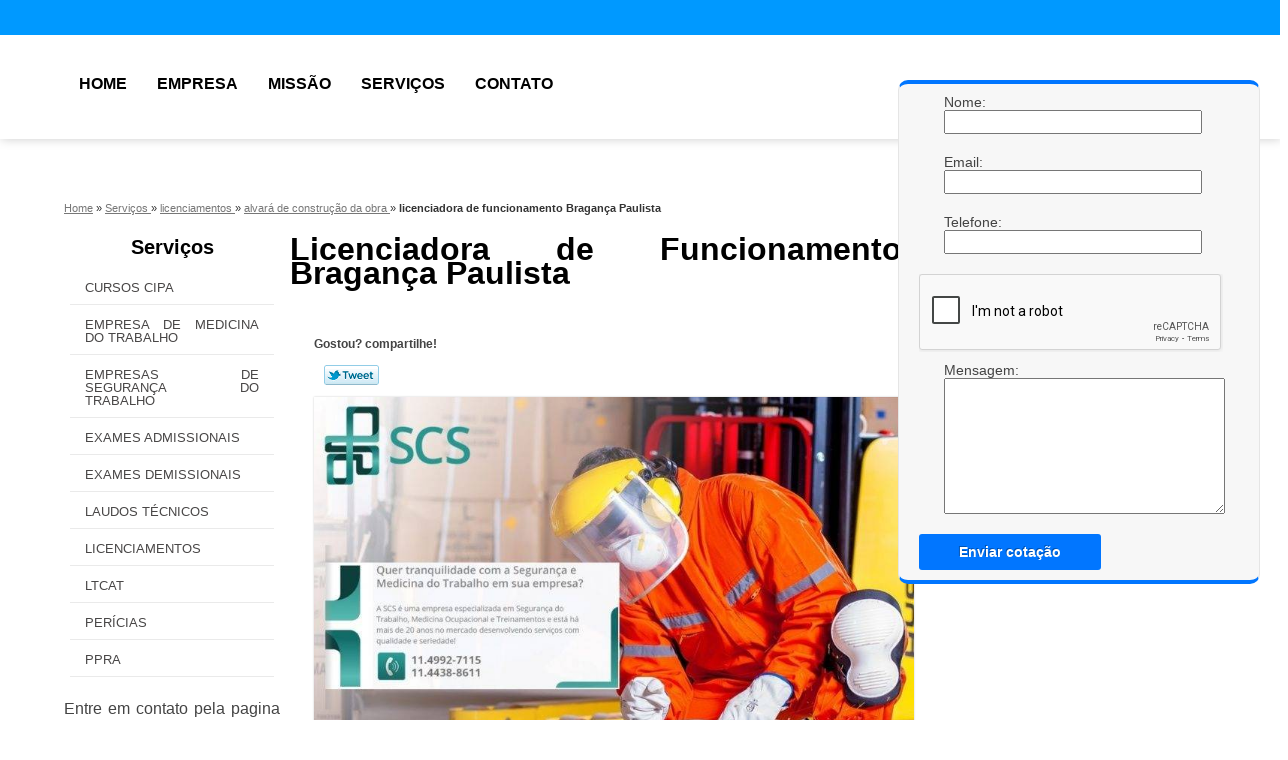

--- FILE ---
content_type: text/html; charset=utf-8
request_url: https://www.scsseguranca.com.br/licenciamentos/alvara-de-construcao-da-obra/licenciadora-de-funcionamento-braganca-paulista
body_size: 10324
content:
<!DOCTYPE html>
<!--[if lt IE 7]>
<html class="no-js lt-ie9 lt-ie8 lt-ie7"> <![endif]-->
<!--[if IE 7]>
<html class="no-js lt-ie9 lt-ie8"> <![endif]-->
<!--[if IE 8]>
<html class="no-js lt-ie9"> <![endif]-->
<!--[if gt IE 8]><!-->
<html class="no-js" lang="pt-br"> <!--<![endif]-->
<head>
    <title>Licenciadora de Funcionamento Bragança Paulista - Alvará de Construção da Obra        - Medicina do Trabalho Ideal PPRA - LTCAT</title>
    <meta charset="utf-8">
    <base href="https://www.scsseguranca.com.br/">
            <meta name="google-site-verification" content="43qQSZCOoNZRx-zFLUo7-TZWGTwvIJg0gad5VLzBVSQ"/>
                <meta name="msvalidate.01" content="8DED3C01E8A3FD877A169363CCB91393"/>
        <meta name="description" content="Está querendo licenciadora de funcionamento Bragança Paulista? Com a Stall-Up Tendas você irá ter serviços de extrema qualidade e profissionais">
    <meta name="keywords" content="alvará de construção da obra, alvará, construção, obra">
    <meta name="viewport" content="width=device-width, initial-scale=1.0, maximum-scale=1.0">
    <meta name="geo.position"
          content="-23.650358;-46.533586000000014">
    <meta name="geo.region" content="BR-SP">
    <meta name="geo.placename" content="Santo André-SP">
    <meta name="ICBM"
          content="-23.650358,-46.533586000000014">
    <meta name="robots" content="index,follow">
    <meta name="rating" content="General">
    <meta name="revisit-after" content="7 days">
    <meta name="author" content="Medicina do Trabalho Ideal">
    <meta property="og:region" content="Brasil">
    <meta property="og:title"
          content="Licenciadora de Funcionamento Bragança Paulista - Alvará de Construção da Obra - Medicina do Trabalho Ideal PPRA - LTCAT">
    <meta property="og:type" content="article">
    <meta property="og:image"
          content="https://www.scsseguranca.com.br/imagens/logo.png">
    <meta property="og:url"
          content="https://www.scsseguranca.com.br/licenciamentos/alvara-de-construcao-da-obra/licenciadora-de-funcionamento-braganca-paulista">
    <meta property="og:description" content="Está querendo licenciadora de funcionamento Bragança Paulista? Com a Stall-Up Tendas você irá ter serviços de extrema qualidade e profissionais">
    <meta property="og:site_name" content="Medicina do Trabalho Ideal">
        <link rel="stylesheet" type='text/css' href="https://www.scsseguranca.com.br/css/style.css">
    <link rel="stylesheet" type='text/css' href="https://www.scsseguranca.com.br/css/normalize.css">
    <link rel="canonical"
          href="https://www.scsseguranca.com.br/licenciamentos/alvara-de-construcao-da-obra/licenciadora-de-funcionamento-braganca-paulista">
    <link rel="shortcut icon" href="https://www.scsseguranca.com.br/imagens/favicon.ico">
    <!-- Desenvolvido por BUSCA CLIENTES - www.buscaclientes.com.br -->
</head>
<body data-pagina="db57d5465bdbc1df85e56a5cea141f37">
<header>
    <div class="wrapper">
    <div class="logo">

        <a rel="nofollow" href="https://www.scsseguranca.com.br/"
		   class="pagina-logo" data-area="paginaLogo"
           title="Medicina do Trabalho Ideal - PPRA - LTCAT">
                <img src="https://www.scsseguranca.com.br/imagens/logo.png"
                 title="Logo - Medicina do Trabalho Ideal"
                 alt="Licenciadora de Funcionamento Bragança Paulista - Alvará de Construção da Obra - Medicina do Trabalho Ideal">
        </a>
    </div>
    <nav id="menu">
        <ul>
                    <li><a class="btn-home" data-area="paginaHome"        href="https://www.scsseguranca.com.br/"
        title="Home">Home</a></li>        <li><a         href="https://www.scsseguranca.com.br/empresa"
        title="Empresa">Empresa</a></li>        <li><a         href="https://www.scsseguranca.com.br/missao"
        title="Missão">Missão</a></li>        <li class="dropdown"><a         href="https://www.scsseguranca.com.br/servicos"
        title="Serviços">Serviços</a>                            <ul class="sub-menu">                        <li class="dropdown"><a
                                href="https://www.scsseguranca.com.br/cursos-cipa"
                                title="Cursos cipa">Cursos cipa</a>
                        </li>                        <li class="dropdown"><a
                                href="https://www.scsseguranca.com.br/empresa-de-medicina-do-trabalho"
                                title="Empresa de medicina do trabalho">Empresa de medicina do trabalho</a>
                        </li>                        <li class="dropdown"><a
                                href="https://www.scsseguranca.com.br/empresas-de-seguranca-do-trabalho"
                                title="Empresas de segurança do trabalho">Empresas de segurança do trabalho</a>
                        </li>                        <li class="dropdown"><a
                                href="https://www.scsseguranca.com.br/exames-admissionais"
                                title="Exames admissionais">Exames admissionais</a>
                        </li>                        <li class="dropdown"><a
                                href="https://www.scsseguranca.com.br/exames-demissionais"
                                title="Exames demissionais">Exames demissionais</a>
                        </li>                        <li class="dropdown"><a
                                href="https://www.scsseguranca.com.br/laudos-tecnicos"
                                title="laudos técnicos">Laudos técnicos</a>
                        </li>                        <li class="dropdown"><a
                                href="https://www.scsseguranca.com.br/licenciamentos"
                                title="licenciamentos">Licenciamentos</a>
                        </li>                        <li class="dropdown"><a
                                href="https://www.scsseguranca.com.br/ltcat"
                                title="Ltcat">Ltcat</a>
                        </li>                        <li class="dropdown"><a
                                href="https://www.scsseguranca.com.br/pericias"
                                title="perícias">Perícias</a>
                        </li>                        <li class="dropdown"><a
                                href="https://www.scsseguranca.com.br/ppra"
                                title="Ppra">Ppra</a>
                        </li></ul>
            </li>        <li><a         href="https://www.scsseguranca.com.br/contato"
        title="Contato">Contato</a></li>
        </ul>
    </nav>
        <div class="right"><p> (11) <strong><a rel="nofollow" class="tel follow-click"
                                                              data-origem="cabecalho-telefone-"
                                                              title="Telefone  - Medicina do Trabalho Ideal"
                                                              href="tel:+551149927115">4992-7115</a>
                    </strong></p><p> (11) <strong><a rel="nofollow" class="tel follow-click"
                                                              data-origem="cabecalho-telefone-2"
                                                              title="Telefone 2 - Medicina do Trabalho Ideal"
                                                              href="tel:+551144388611">4438-8611</a>
                    </strong></p><p> (19) <strong><a rel="nofollow" class="tel follow-click"
                                                              data-origem="cabecalho-telefone-3"
                                                              title="Telefone 3 - Medicina do Trabalho Ideal"
                                                              href="tel:+5519971715226">97171-5226</a>
                    </strong></p></div>
    </div>

</header>
<div class="wrapper">
    <main>
        <div class="content">
            <section>
                <div id="breadcrumb" itemscope itemtype="http://data-vocabulary.org/Breadcrumb">
                <a rel="Home" href="https://www.scsseguranca.com.br/"
               title="Home" itemprop="url"><span itemprop="title">Home</span></a>
                            <div itemprop="child" itemscope itemtype="http://data-vocabulary.org/Breadcrumb">
                                » <a href="https://www.scsseguranca.com.br/servicos"
                     title="Serviços" class="category" itemprop="url"><span
                            itemprop="title"> Serviços </span></a>
                                » <a href="https://www.scsseguranca.com.br/licenciamentos"
                     title="licenciamentos" class="category" itemprop="url"><span
                            itemprop="title"> licenciamentos </span></a>
                                » <a href="https://www.scsseguranca.com.br/alvara-de-construcao-da-obra-santos-grande-sao-paulo-cubatao-interior"
                     title="alvará de construção da obra" class="category" itemprop="url"><span
                            itemprop="title"> alvará de construção da obra </span></a>
                                »
                <strong>
                    <span class="page">licenciadora de funcionamento Bragança Paulista</span>
                </strong>

                </div>
                </div>

                <aside>
    <h2>
        <a href="https://www.scsseguranca.com.br/servicos"
           title="Serviços - Medicina do Trabalho Ideal PPRA - LTCAT">Serviços</a>
    </h2>
    <nav>
        <ul class="cssmenu">
                                <li class="dropdown">
                        <a href="https://www.scsseguranca.com.br/cursos-cipa"
                           title="Cursos Cipa">Cursos Cipa</a>
                        <ul class="sub-menu subcategoria-menu">
                                                            <li>
                                    <a href="https://www.scsseguranca.com.br/curso-de-cipa-para-hospitais-interior-cubatao-grande-sao-paulo-santos"
                                       title="Curso de Cipa para Hospitais">Curso de Cipa para Hospitais</a>
                                </li>

                                                                <li>
                                    <a href="https://www.scsseguranca.com.br/cursos-de-cipa-santos-cubatao-interior-grande-sao-paulo"
                                       title="Cursos de Cipa">Cursos de Cipa</a>
                                </li>

                                                                <li>
                                    <a href="https://www.scsseguranca.com.br/implementacao-sipat-santos-cubatao-grande-sao-paulo-interior"
                                       title="Implementação Sipat">Implementação Sipat</a>
                                </li>

                                                                <li>
                                    <a href="https://www.scsseguranca.com.br/palestras-sipat-grande-sao-paulo-interior-santos-cubatao"
                                       title="Palestras Sipat">Palestras Sipat</a>
                                </li>

                                                                <li>
                                    <a href="https://www.scsseguranca.com.br/sipat-em-empresas-santos-grande-sao-paulo-interior"
                                       title="Sipat em Empresas">Sipat em Empresas</a>
                                </li>

                                                                <li>
                                    <a href="https://www.scsseguranca.com.br/sipat-em-grandes-empresas-grande-sao-paulo-cubatao-santos-interior"
                                       title="Sipat em Grandes Empresas">Sipat em Grandes Empresas</a>
                                </li>

                                                                <li>
                                    <a href="https://www.scsseguranca.com.br/sipat-escola-grande-sao-paulo-interior-santos"
                                       title="Sipat Escola">Sipat Escola</a>
                                </li>

                                                                <li>
                                    <a href="https://www.scsseguranca.com.br/treinamento-cipa-interior-grande-sao-paulo-santos"
                                       title="Treinamento Cipa">Treinamento Cipa</a>
                                </li>

                                                                <li>
                                    <a href="https://www.scsseguranca.com.br/treinamento-sipat-santos-cubatao-interior-grande-sao-paulo"
                                       title="Treinamento Sipat">Treinamento Sipat</a>
                                </li>

                                 </ul>
                    </li>
                                        <li class="dropdown">
                        <a href="https://www.scsseguranca.com.br/empresa-de-medicina-do-trabalho"
                           title="Empresa de Medicina do Trabalho">Empresa de Medicina do Trabalho</a>
                        <ul class="sub-menu subcategoria-menu">
                                                            <li>
                                    <a href="https://www.scsseguranca.com.br/clinica-de-medicina-do-trabalho-cubatao-grande-sao-paulo-interior-santos"
                                       title="Clínica de Medicina do Trabalho">Clínica de Medicina do Trabalho</a>
                                </li>

                                                                <li>
                                    <a href="https://www.scsseguranca.com.br/empresa-de-medicina-do-trabalho-em-sao-paulo-cubatao-grande-sao-paulo-santos-interior"
                                       title="Empresa de Medicina do Trabalho em São Paulo">Empresa de Medicina do Trabalho em São Paulo</a>
                                </li>

                                                                <li>
                                    <a href="https://www.scsseguranca.com.br/empresa-de-medicina-do-trabalho-em-sp-grande-sao-paulo-cubatao-interior-santos"
                                       title="Empresa de Medicina do Trabalho em SP">Empresa de Medicina do Trabalho em SP</a>
                                </li>

                                                                <li>
                                    <a href="https://www.scsseguranca.com.br/empresa-de-medicina-e-seguranca-do-trabalho-cubatao-interior-santos-grande-sao-paulo"
                                       title="Empresa de Medicina e Segurança do Trabalho">Empresa de Medicina e Segurança do Trabalho</a>
                                </li>

                                                                <li>
                                    <a href="https://www.scsseguranca.com.br/empresa-de-medicina-ocupacional-grande-sao-paulo-interior-santos-cubatao"
                                       title="Empresa de Medicina Ocupacional">Empresa de Medicina Ocupacional</a>
                                </li>

                                                                <li>
                                    <a href="https://www.scsseguranca.com.br/empresas-de-medicina-do-trabalho-santos-grande-sao-paulo-interior-cubatao"
                                       title="Empresas de Medicina do Trabalho">Empresas de Medicina do Trabalho</a>
                                </li>

                                                                <li>
                                    <a href="https://www.scsseguranca.com.br/exames-laboratoriais-de-medicina-do-trabalho-cubatao-interior-grande-sao-paulo-santos"
                                       title="Exames Laboratoriais de Medicina do Trabalho">Exames Laboratoriais de Medicina do Trabalho</a>
                                </li>

                                                                <li>
                                    <a href="https://www.scsseguranca.com.br/medicina-do-trabalho-para-empresas-interior-santos-grande-sao-paulo-cubatao"
                                       title="Medicina do Trabalho para Empresas">Medicina do Trabalho para Empresas</a>
                                </li>

                                                                <li>
                                    <a href="https://www.scsseguranca.com.br/medicina-e-seguranca-do-trabalho-santos-interior-cubatao-grande-sao-paulo"
                                       title="Medicina e Segurança do Trabalho">Medicina e Segurança do Trabalho</a>
                                </li>

                                 </ul>
                    </li>
                                        <li class="dropdown">
                        <a href="https://www.scsseguranca.com.br/empresas-de-seguranca-do-trabalho"
                           title="Empresas de Segurança do Trabalho">Empresas de Segurança do Trabalho</a>
                        <ul class="sub-menu subcategoria-menu">
                                                            <li>
                                    <a href="https://www.scsseguranca.com.br/clinica-de-seguranca-do-trabalho-cubatao-santos-interior-grande-sao-paulo"
                                       title="Clínica de Segurança do Trabalho">Clínica de Segurança do Trabalho</a>
                                </li>

                                                                <li>
                                    <a href="https://www.scsseguranca.com.br/consultoria-em-seguranca-do-trabalho-cubatao-grande-sao-paulo-interior-santos"
                                       title="Consultoria em Segurança do Trabalho">Consultoria em Segurança do Trabalho</a>
                                </li>

                                                                <li>
                                    <a href="https://www.scsseguranca.com.br/empresa-de-seguranca-do-trabalho-grande-sao-paulo-cubatao-interior-santos"
                                       title="Empresa de Segurança do Trabalho">Empresa de Segurança do Trabalho</a>
                                </li>

                                                                <li>
                                    <a href="https://www.scsseguranca.com.br/empresa-especializada-em-seguranca-do-trabalho-santos-grande-sao-paulo-interior-cubatao"
                                       title="Empresa Especializada em Segurança do Trabalho">Empresa Especializada em Segurança do Trabalho</a>
                                </li>

                                                                <li>
                                    <a href="https://www.scsseguranca.com.br/empresas-de-seguranca-do-trabalho-em-sao-paulo-grande-sao-paulo-interior-santos"
                                       title="Empresas de Segurança do Trabalho em São Paulo">Empresas de Segurança do Trabalho em São Paulo</a>
                                </li>

                                                                <li>
                                    <a href="https://www.scsseguranca.com.br/empresas-de-seguranca-do-trabalho-em-sp-cubatao-grande-sao-paulo-santos-interior"
                                       title="Empresas de Segurança do Trabalho em SP">Empresas de Segurança do Trabalho em SP</a>
                                </li>

                                                                <li>
                                    <a href="https://www.scsseguranca.com.br/especialistas-em-seguranca-do-trabalho-interior-grande-sao-paulo-cubatao-santos"
                                       title="Especialistas em Segurança do Trabalho">Especialistas em Segurança do Trabalho</a>
                                </li>

                                                                <li>
                                    <a href="https://www.scsseguranca.com.br/gestao-de-seguranca-do-trabalho-cubatao-interior-grande-sao-paulo-santos"
                                       title="Gestão de Segurança do Trabalho">Gestão de Segurança do Trabalho</a>
                                </li>

                                                                <li>
                                    <a href="https://www.scsseguranca.com.br/laudo-de-seguranca-do-trabalho-interior-santos-cubatao-grande-sao-paulo"
                                       title="Laudo de Segurança do Trabalho">Laudo de Segurança do Trabalho</a>
                                </li>

                                                                <li>
                                    <a href="https://www.scsseguranca.com.br/seguranca-do-trabalho-santos-interior-cubatao-grande-sao-paulo"
                                       title="Segurança do Trabalho">Segurança do Trabalho</a>
                                </li>

                                                                <li>
                                    <a href="https://www.scsseguranca.com.br/seguranca-e-medicina-do-trabalho-grande-sao-paulo-cubatao-santos-interior"
                                       title="Segurança e Medicina do Trabalho">Segurança e Medicina do Trabalho</a>
                                </li>

                                 </ul>
                    </li>
                                        <li class="dropdown">
                        <a href="https://www.scsseguranca.com.br/exames-admissionais"
                           title="Exames Admissionais">Exames Admissionais</a>
                        <ul class="sub-menu subcategoria-menu">
                                                            <li>
                                    <a href="https://www.scsseguranca.com.br/clinica-de-exame-admissional-grande-sao-paulo-santos-cubatao-interior"
                                       title="Clínica de Exame Admissional">Clínica de Exame Admissional</a>
                                </li>

                                                                <li>
                                    <a href="https://www.scsseguranca.com.br/consultorio-de-exames-admissionais-cubatao-santos-grande-sao-paulo-interior"
                                       title="Consultório de Exames Admissionais">Consultório de Exames Admissionais</a>
                                </li>

                                                                <li>
                                    <a href="https://www.scsseguranca.com.br/empresas-de-exames-admissionais-grande-sao-paulo-interior-santos"
                                       title="Empresas de Exames Admissionais">Empresas de Exames Admissionais</a>
                                </li>

                                                                <li>
                                    <a href="https://www.scsseguranca.com.br/exame-clinico-admissional-interior-cubatao-santos-grande-sao-paulo"
                                       title="Exame Clínico Admissional">Exame Clínico Admissional</a>
                                </li>

                                                                <li>
                                    <a href="https://www.scsseguranca.com.br/exame-medico-admissional-interior-santos-grande-sao-paulo-cubatao"
                                       title="Exame Médico Admissional">Exame Médico Admissional</a>
                                </li>

                                                                <li>
                                    <a href="https://www.scsseguranca.com.br/exame-medico-ocupacional-santos-grande-sao-paulo-interior"
                                       title="Exame Médico Ocupacional">Exame Médico Ocupacional</a>
                                </li>

                                                                <li>
                                    <a href="https://www.scsseguranca.com.br/exame-periodico-ocupacional-interior-cubatao-santos-grande-sao-paulo"
                                       title="Exame Periódico Ocupacional">Exame Periódico Ocupacional</a>
                                </li>

                                                                <li>
                                    <a href="https://www.scsseguranca.com.br/exame-periodico-trabalhista-santos-grande-sao-paulo-interior-cubatao"
                                       title="Exame Periódico Trabalhista">Exame Periódico Trabalhista</a>
                                </li>

                                                                <li>
                                    <a href="https://www.scsseguranca.com.br/exames-admissionais-em-sao-paulo-grande-sao-paulo-santos-cubatao-interior"
                                       title="Exames Admissionais em São Paulo">Exames Admissionais em São Paulo</a>
                                </li>

                                                                <li>
                                    <a href="https://www.scsseguranca.com.br/exames-admissionais-em-sp-interior-santos-grande-sao-paulo-cubatao"
                                       title="Exames Admissionais em SP">Exames Admissionais em SP</a>
                                </li>

                                 </ul>
                    </li>
                                        <li class="dropdown">
                        <a href="https://www.scsseguranca.com.br/exames-demissionais"
                           title="Exames Demissionais">Exames Demissionais</a>
                        <ul class="sub-menu subcategoria-menu">
                                                            <li>
                                    <a href="https://www.scsseguranca.com.br/clinica-de-exame-demissional-cubatao-interior-santos-grande-sao-paulo"
                                       title="Clínica de Exame Demissional">Clínica de Exame Demissional</a>
                                </li>

                                                                <li>
                                    <a href="https://www.scsseguranca.com.br/clinica-para-exames-demissionais-grande-sao-paulo-santos-cubatao-interior"
                                       title="Clínica para Exames Demissionais">Clínica para Exames Demissionais</a>
                                </li>

                                                                <li>
                                    <a href="https://www.scsseguranca.com.br/consultorio-de-exame-demissional-interior-santos-grande-sao-paulo-cubatao"
                                       title="Consultório de Exame Demissional">Consultório de Exame Demissional</a>
                                </li>

                                                                <li>
                                    <a href="https://www.scsseguranca.com.br/empresas-de-exame-demissional-grande-sao-paulo-cubatao-santos-interior"
                                       title="Empresas de Exame Demissional">Empresas de Exame Demissional</a>
                                </li>

                                                                <li>
                                    <a href="https://www.scsseguranca.com.br/exame-admissional-demissional-e-periodico-grande-sao-paulo-interior-santos-cubatao"
                                       title="Exame Admissional Demissional e Periódico">Exame Admissional Demissional e Periódico</a>
                                </li>

                                                                <li>
                                    <a href="https://www.scsseguranca.com.br/exame-clinico-demissional-interior-grande-sao-paulo-santos"
                                       title="Exame Clínico Demissional">Exame Clínico Demissional</a>
                                </li>

                                                                <li>
                                    <a href="https://www.scsseguranca.com.br/exame-demissional-e-admissional-santos-interior-cubatao-grande-sao-paulo"
                                       title="Exame Demissional e Admissional">Exame Demissional e Admissional</a>
                                </li>

                                                                <li>
                                    <a href="https://www.scsseguranca.com.br/exame-demissional-inapto-interior-grande-sao-paulo-santos-cubatao"
                                       title="Exame Demissional Inapto">Exame Demissional Inapto</a>
                                </li>

                                                                <li>
                                    <a href="https://www.scsseguranca.com.br/exame-medico-demissional-cubatao-santos-interior-grande-sao-paulo"
                                       title="Exame Médico Demissional">Exame Médico Demissional</a>
                                </li>

                                                                <li>
                                    <a href="https://www.scsseguranca.com.br/exames-demissionais-em-sao-paulo-interior-grande-sao-paulo-santos"
                                       title="Exames Demissionais em São Paulo">Exames Demissionais em São Paulo</a>
                                </li>

                                                                <li>
                                    <a href="https://www.scsseguranca.com.br/exames-demissionais-em-sp-interior-grande-sao-paulo-santos-cubatao"
                                       title="Exames Demissionais em SP">Exames Demissionais em SP</a>
                                </li>

                                                                <li>
                                    <a href="https://www.scsseguranca.com.br/laudo-de-exame-admissional-interior-grande-sao-paulo-santos"
                                       title="Laudo de Exame Admissional">Laudo de Exame Admissional</a>
                                </li>

                                 </ul>
                    </li>
                                        <li class="dropdown">
                        <a href="https://www.scsseguranca.com.br/laudos-tecnicos"
                           title="Laudos Técnicos">Laudos Técnicos</a>
                        <ul class="sub-menu subcategoria-menu">
                                                            <li>
                                    <a href="https://www.scsseguranca.com.br/laudo-eletrico-santos-interior-grande-sao-paulo-cubatao"
                                       title="Laudo Elétrico">Laudo Elétrico</a>
                                </li>

                                                                <li>
                                    <a href="https://www.scsseguranca.com.br/laudo-tecnico-grande-sao-paulo-santos-cubatao-interior"
                                       title="Laudo Técnico">Laudo Técnico</a>
                                </li>

                                                                <li>
                                    <a href="https://www.scsseguranca.com.br/laudo-tecnico-das-instalacoes-eletricas-interior-grande-sao-paulo-cubatao-santos"
                                       title="Laudo Técnico das Instalações Elétricas">Laudo Técnico das Instalações Elétricas</a>
                                </li>

                                                                <li>
                                    <a href="https://www.scsseguranca.com.br/laudo-tecnico-de-condicoes-ambientais-de-trabalho-cubatao-santos-grande-sao-paulo-interior"
                                       title="Laudo Técnico de Condições Ambientais de Trabalho">Laudo Técnico de Condições Ambientais de Trabalho</a>
                                </li>

                                                                <li>
                                    <a href="https://www.scsseguranca.com.br/laudo-tecnico-de-construcao-interior-grande-sao-paulo-cubatao-santos"
                                       title="Laudo Técnico de Construção">Laudo Técnico de Construção</a>
                                </li>

                                                                <li>
                                    <a href="https://www.scsseguranca.com.br/laudo-tecnico-de-engenharia-grande-sao-paulo-interior-cubatao-santos"
                                       title="Laudo Técnico de Engenharia">Laudo Técnico de Engenharia</a>
                                </li>

                                                                <li>
                                    <a href="https://www.scsseguranca.com.br/laudo-tecnico-de-pmoc-interior-santos-grande-sao-paulo"
                                       title="Laudo Técnico de Pmoc">Laudo Técnico de Pmoc</a>
                                </li>

                                                                <li>
                                    <a href="https://www.scsseguranca.com.br/laudo-tecnico-de-seguranca-interior-cubatao-grande-sao-paulo-santos"
                                       title="Laudo Técnico de Segurança">Laudo Técnico de Segurança</a>
                                </li>

                                                                <li>
                                    <a href="https://www.scsseguranca.com.br/laudo-tecnico-de-seguranca-e-habitabilidade-santos-cubatao-interior-grande-sao-paulo"
                                       title="Laudo Técnico de Segurança e Habitabilidade">Laudo Técnico de Segurança e Habitabilidade</a>
                                </li>

                                                                <li>
                                    <a href="https://www.scsseguranca.com.br/laudo-tecnico-estrutural-interior-santos-cubatao-grande-sao-paulo"
                                       title="Laudo Técnico Estrutural">Laudo Técnico Estrutural</a>
                                </li>

                                                                <li>
                                    <a href="https://www.scsseguranca.com.br/laudo-tecnico-para-engenharia-interior-santos-cubatao-grande-sao-paulo"
                                       title="Laudo Técnico para Engenharia">Laudo Técnico para Engenharia</a>
                                </li>

                                                                <li>
                                    <a href="https://www.scsseguranca.com.br/laudo-tecnico-pericial-santos-cubatao-grande-sao-paulo-interior"
                                       title="Laudo Técnico Pericial">Laudo Técnico Pericial</a>
                                </li>

                                 </ul>
                    </li>
                                        <li class="dropdown">
                        <a href="https://www.scsseguranca.com.br/licenciamentos"
                           title="Licenciamentos">Licenciamentos</a>
                        <ul class="sub-menu subcategoria-menu">
                                                            <li>
                                    <a href="https://www.scsseguranca.com.br/alvara-de-autorizacao-para-canteiro-de-obras-santos-grande-sao-paulo-interior-cubatao"
                                       title="Alvará de Autorização para Canteiro de Obras">Alvará de Autorização para Canteiro de Obras</a>
                                </li>

                                                                <li>
                                    <a href="https://www.scsseguranca.com.br/alvara-de-construcao-interior-grande-sao-paulo-santos-cubatao"
                                       title="Alvará de Construção">Alvará de Construção</a>
                                </li>

                                                                <li>
                                    <a href="https://www.scsseguranca.com.br/alvara-de-construcao-da-obra-santos-grande-sao-paulo-cubatao-interior"
                                       title="Alvará de Construção da Obra">Alvará de Construção da Obra</a>
                                </li>

                                                                <li>
                                    <a href="https://www.scsseguranca.com.br/alvara-de-licenca-de-obras-grande-sao-paulo-interior-santos"
                                       title="Alvará de Licença de Obras">Alvará de Licença de Obras</a>
                                </li>

                                                                <li>
                                    <a href="https://www.scsseguranca.com.br/licenca-de-funcionamento-interior-santos-cubatao-grande-sao-paulo"
                                       title="Licença de Funcionamento">Licença de Funcionamento</a>
                                </li>

                                                                <li>
                                    <a href="https://www.scsseguranca.com.br/licenciadora-de-funcionamento-cubatao-grande-sao-paulo-santos-interior"
                                       title="Licenciadora de Funcionamento">Licenciadora de Funcionamento</a>
                                </li>

                                                                <li>
                                    <a href="https://www.scsseguranca.com.br/licenciamento-ambiental-interior-grande-sao-paulo-santos"
                                       title="Licenciamento Ambiental">Licenciamento Ambiental</a>
                                </li>

                                                                <li>
                                    <a href="https://www.scsseguranca.com.br/licenciamento-de-obras-grande-sao-paulo-cubatao-santos-interior"
                                       title="Licenciamento de Obras">Licenciamento de Obras</a>
                                </li>

                                                                <li>
                                    <a href="https://www.scsseguranca.com.br/licenciamento-de-obras-e-construcoes-grande-sao-paulo-santos-interior"
                                       title="Licenciamento de Obras e Construções">Licenciamento de Obras e Construções</a>
                                </li>

                                                                <li>
                                    <a href="https://www.scsseguranca.com.br/licenciamento-imobiliario-santos-grande-sao-paulo-cubatao-interior"
                                       title="Licenciamento Imobiliário">Licenciamento Imobiliário</a>
                                </li>

                                                                <li>
                                    <a href="https://www.scsseguranca.com.br/licenciamento-obras-particulares-interior-grande-sao-paulo-santos"
                                       title="Licenciamento Obras Particulares">Licenciamento Obras Particulares</a>
                                </li>

                                                                <li>
                                    <a href="https://www.scsseguranca.com.br/obtencao-de-alvara-de-licenciamento-ambiental-santos-cubatao-interior-grande-sao-paulo"
                                       title="Obtenção de Alvará de Licenciamento Ambiental">Obtenção de Alvará de Licenciamento Ambiental</a>
                                </li>

                                 </ul>
                    </li>
                                        <li class="dropdown">
                        <a href="https://www.scsseguranca.com.br/ltcat"
                           title="Ltcat">Ltcat</a>
                        <ul class="sub-menu subcategoria-menu">
                                                            <li>
                                    <a href="https://www.scsseguranca.com.br/elaboracao-ltcat-santos-interior-cubatao-grande-sao-paulo"
                                       title="Elaboração Ltcat">Elaboração Ltcat</a>
                                </li>

                                                                <li>
                                    <a href="https://www.scsseguranca.com.br/elaborar-ltcat-santos-cubatao-interior-grande-sao-paulo"
                                       title="Elaborar Ltcat">Elaborar Ltcat</a>
                                </li>

                                                                <li>
                                    <a href="https://www.scsseguranca.com.br/empresa-de-ltcat-cubatao-grande-sao-paulo-santos-interior"
                                       title="Empresa de Ltcat">Empresa de Ltcat</a>
                                </li>

                                                                <li>
                                    <a href="https://www.scsseguranca.com.br/implementacao-de-ltcat-cubatao-grande-sao-paulo-santos-interior"
                                       title="Implementação de Ltcat">Implementação de Ltcat</a>
                                </li>

                                                                <li>
                                    <a href="https://www.scsseguranca.com.br/implementar-ltcat-interior-grande-sao-paulo-santos-cubatao"
                                       title="Implementar Ltcat">Implementar Ltcat</a>
                                </li>

                                                                <li>
                                    <a href="https://www.scsseguranca.com.br/laudo-ltcat-grande-sao-paulo-cubatao-interior-santos"
                                       title="Laudo Ltcat">Laudo Ltcat</a>
                                </li>

                                                                <li>
                                    <a href="https://www.scsseguranca.com.br/laudo-tecnico-de-condicoes-ambientais-no-trabalho-interior-santos-cubatao-grande-sao-paulo"
                                       title="Laudo Técnico de Condições Ambientais no Trabalho">Laudo Técnico de Condições Ambientais no Trabalho</a>
                                </li>

                                                                <li>
                                    <a href="https://www.scsseguranca.com.br/ltcat-em-sao-paulo-grande-sao-paulo-cubatao-santos-interior"
                                       title="Ltcat em São Paulo">Ltcat em São Paulo</a>
                                </li>

                                                                <li>
                                    <a href="https://www.scsseguranca.com.br/ltcat-em-sp-grande-sao-paulo-santos-cubatao-interior"
                                       title="Ltcat em SP">Ltcat em SP</a>
                                </li>

                                                                <li>
                                    <a href="https://www.scsseguranca.com.br/ltcat-para-empresas-interior-santos-cubatao-grande-sao-paulo"
                                       title="Ltcat para Empresas">Ltcat para Empresas</a>
                                </li>

                                                                <li>
                                    <a href="https://www.scsseguranca.com.br/ltcat-ppra-cubatao-interior-grande-sao-paulo-santos"
                                       title="Ltcat Ppra">Ltcat Ppra</a>
                                </li>

                                                                <li>
                                    <a href="https://www.scsseguranca.com.br/ltcat-seguranca-do-trabalho-cubatao-interior-grande-sao-paulo-santos"
                                       title="Ltcat Segurança do Trabalho">Ltcat Segurança do Trabalho</a>
                                </li>

                                 </ul>
                    </li>
                                        <li class="dropdown">
                        <a href="https://www.scsseguranca.com.br/pericias"
                           title="Perícias">Perícias</a>
                        <ul class="sub-menu subcategoria-menu">
                                                            <li>
                                    <a href="https://www.scsseguranca.com.br/auditoria-de-engenharia-grande-sao-paulo-interior-santos"
                                       title="Auditoria de Engenharia">Auditoria de Engenharia</a>
                                </li>

                                                                <li>
                                    <a href="https://www.scsseguranca.com.br/inspecao-de-engenharia-interior-santos-grande-sao-paulo-cubatao"
                                       title="Inspeção de Engenharia">Inspeção de Engenharia</a>
                                </li>

                                                                <li>
                                    <a href="https://www.scsseguranca.com.br/parecer-tecnico-de-pericia-de-engenharia-santos-interior-cubatao-grande-sao-paulo"
                                       title="Parecer Técnico de Perícia de Engenharia">Parecer Técnico de Perícia de Engenharia</a>
                                </li>

                                                                <li>
                                    <a href="https://www.scsseguranca.com.br/pericia-de-engenharia-interior-santos-grande-sao-paulo-cubatao"
                                       title="Perícia de Engenharia">Perícia de Engenharia</a>
                                </li>

                                                                <li>
                                    <a href="https://www.scsseguranca.com.br/pericia-de-engenharia-civil-grande-sao-paulo-santos-interior"
                                       title="Perícia de Engenharia Civil">Perícia de Engenharia Civil</a>
                                </li>

                                                                <li>
                                    <a href="https://www.scsseguranca.com.br/pericia-de-engenharia-e-avaliacoes-santos-grande-sao-paulo-interior"
                                       title="Perícia de Engenharia e Avaliações">Perícia de Engenharia e Avaliações</a>
                                </li>

                                                                <li>
                                    <a href="https://www.scsseguranca.com.br/pericia-de-engenharia-eletrica-interior-cubatao-santos-grande-sao-paulo"
                                       title="Perícia de Engenharia Elétrica">Perícia de Engenharia Elétrica</a>
                                </li>

                                                                <li>
                                    <a href="https://www.scsseguranca.com.br/pericia-engenharia-de-seguranca-interior-grande-sao-paulo-santos"
                                       title="Perícia Engenharia de Segurança">Perícia Engenharia de Segurança</a>
                                </li>

                                                                <li>
                                    <a href="https://www.scsseguranca.com.br/pericia-engenharia-de-seguranca-do-trabalho-interior-grande-sao-paulo-santos-cubatao"
                                       title="Perícia Engenharia de Segurança do Trabalho">Perícia Engenharia de Segurança do Trabalho</a>
                                </li>

                                                                <li>
                                    <a href="https://www.scsseguranca.com.br/pericias-de-engenharia-na-construcao-civil-santos-cubatao-grande-sao-paulo-interior"
                                       title="Perícias de Engenharia na Construção Civil">Perícias de Engenharia na Construção Civil</a>
                                </li>

                                                                <li>
                                    <a href="https://www.scsseguranca.com.br/perito-de-engenharia-cubatao-grande-sao-paulo-santos-interior"
                                       title="Perito de Engenharia">Perito de Engenharia</a>
                                </li>

                                                                <li>
                                    <a href="https://www.scsseguranca.com.br/peritos-em-engenharia-santos-interior-grande-sao-paulo-cubatao"
                                       title="Peritos em Engenharia">Peritos em Engenharia</a>
                                </li>

                                 </ul>
                    </li>
                                        <li class="dropdown">
                        <a href="https://www.scsseguranca.com.br/ppra"
                           title="Ppra">Ppra</a>
                        <ul class="sub-menu subcategoria-menu">
                                                            <li>
                                    <a href="https://www.scsseguranca.com.br/desenvolvimento-de-ppra-cubatao-interior-santos-grande-sao-paulo"
                                       title="Desenvolvimento de Ppra">Desenvolvimento de Ppra</a>
                                </li>

                                                                <li>
                                    <a href="https://www.scsseguranca.com.br/elaboracao-de-ppra-grande-sao-paulo-santos-cubatao-interior"
                                       title="Elaboração de Ppra">Elaboração de Ppra</a>
                                </li>

                                                                <li>
                                    <a href="https://www.scsseguranca.com.br/empresa-de-ppra-interior-santos-grande-sao-paulo-cubatao"
                                       title="Empresa de Ppra">Empresa de Ppra</a>
                                </li>

                                                                <li>
                                    <a href="https://www.scsseguranca.com.br/implementacao-do-ppra-interior-grande-sao-paulo-santos"
                                       title="Implementação do Ppra">Implementação do Ppra</a>
                                </li>

                                                                <li>
                                    <a href="https://www.scsseguranca.com.br/implementacao-ppra-interior-grande-sao-paulo-santos-cubatao"
                                       title="Implementação Ppra">Implementação Ppra</a>
                                </li>

                                                                <li>
                                    <a href="https://www.scsseguranca.com.br/nr9-ppra-interior-grande-sao-paulo-santos-cubatao"
                                       title="Nr9 Ppra">Nr9 Ppra</a>
                                </li>

                                                                <li>
                                    <a href="https://www.scsseguranca.com.br/ppra-em-sao-paulo-grande-sao-paulo-santos-interior"
                                       title="Ppra em São Paulo">Ppra em São Paulo</a>
                                </li>

                                                                <li>
                                    <a href="https://www.scsseguranca.com.br/ppra-em-sp-cubatao-santos-interior-grande-sao-paulo"
                                       title="Ppra em SP">Ppra em SP</a>
                                </li>

                                                                <li>
                                    <a href="https://www.scsseguranca.com.br/ppra-exames-grande-sao-paulo-interior-cubatao-santos"
                                       title="Ppra Exames">Ppra Exames</a>
                                </li>

                                                                <li>
                                    <a href="https://www.scsseguranca.com.br/programa-de-prevencao-de-riscos-ambientais-santos-cubatao-interior-grande-sao-paulo"
                                       title="Programa de Prevenção de Riscos Ambientais">Programa de Prevenção de Riscos Ambientais</a>
                                </li>

                                                                <li>
                                    <a href="https://www.scsseguranca.com.br/programa-ppra-santos-grande-sao-paulo-cubatao-interior"
                                       title="Programa Ppra">Programa Ppra</a>
                                </li>

                                 </ul>
                    </li>
                            </ul>
    </nav>
                <h3>Entre em contato pelos telefones</h3>
    <p> (11) <strong><a rel="nofollow" class="tel follow-click"
                                                          data-origem="cabecalho-telefone-"
                                                          title="Telefone  - Medicina do Trabalho Ideal"
                                                          href="tel:+551149927115">4992-7115</a>
                </strong></p><p> (11) <strong><a rel="nofollow" class="tel follow-click"
                                                          data-origem="cabecalho-telefone-2"
                                                          title="Telefone 2 - Medicina do Trabalho Ideal"
                                                          href="tel:+551144388611">4438-8611</a>
                </strong></p><p> (19) <strong><a rel="nofollow" class="tel follow-click"
                                                          data-origem="cabecalho-telefone-3"
                                                          title="Telefone 3 - Medicina do Trabalho Ideal"
                                                          href="tel:+5519971715226">97171-5226</a>
                </strong></p>    </aside>
                <h1>Licenciadora de Funcionamento Bragança Paulista</h1>
                <section class="seguranca">
                                        <p class="compartilhe">Gostou? compartilhe!</p>
                    <ul class="social-media">
                        <li>
                            <div class="fb-like"
                                 data-href="https://www.scsseguranca.com.br/licenciamentos/alvara-de-construcao-da-obra/licenciadora-de-funcionamento-braganca-paulista"
                                 data-layout="button_count" data-action="like" data-show-faces="true"
                                 data-share="true"></div>
                        </li>
                        <li>
                            <a rel="nofollow" class="bt-twitter" title="Recomende este conteúdo no seu Twitter"
                               href="http://twitter.com/intent/tweet?text=Licenciadora+de+Funcionamento+Bragan%C3%A7a+Paulista&amp;url=https%3A%2F%2Fwww.scsseguranca.com.br%2Flicenciamentos%2Falvara-de-construcao-da-obra%2Flicenciadora-de-funcionamento-braganca-paulista"
                               target="_blank">Tweetar</a>
                        </li>
                        <li>
                            <div class="g-plusone"></div>
                        </li>
                    </ul>
                    <br>
                                        <img class="imagem-pagina" src="https://www.scsseguranca.com.br/imagens/licenciadora-de-funcionamento.jpg"
                         id="imagem-"
                         alt="Licenciadora de Funcionamento Bragança Paulista - Alvará de Construção da Obra"
                         title="Licenciadora de Funcionamento Bragança Paulista - Alvará de Construção da Obra">

                    <p><p>Uma concessão do Alvará de construção, de Localização e Funcionamento depende da observância das normas contidas nos Códigos de Zoneamento Urbano e de Posturas Municipais, ou seja, é de responsabilidade das Prefeituras. </p>

<h2>Precisando de licenciadora de funcionamento Bragança Paulista?</h2>
<p>A Medicina do Trabalho Ideal Segurança é uma empresa que tem o foco em assegurar o atendimento às exigências legais, a valorização e preservação da integridade dos trabalhadores e o fomento à conscientização e estudos relacionados à busca pela prevenção de acidentes e a qualidade de vida dos trabalhadores.</p>

<h2>Conheça alguns serviços oferecidos pela Medicina do Trabalho Ideal Segurança:</h2></p>
                    <p>Se você procura licenciadora de funcionamento Bragança Paulista, Você pode contar com a Medicina do Trabalho Ideal para solicitar serviços do ramo de segurança do trabalho, por exemplo, implementação Ppra, cursos Cipa e exames admissionais. Conte com a Medicina do Trabalho Ideal e tenha a solução que você busca da área de segurança do trabalho, são diversas opções de serviços oferecidas, como Perícias, Laudo Técnico, Exame Médico Admissional, Licença de Funcionamento, Ltcat e Licenciamento Ambiental. Com equipamentos modernos, e instalações em ótimo estado, a empresa é capaz de suprir a necessidade de seus clientes, conquistando sua confiança. Saiba que através da Medicina do Trabalho Ideal é possível solicitar implementação Ppra, exames admissionais, laudo Ltcat, entre outras opções de serviços da área de estética.</p>
                    <br class="clear">
                                        <div class="more">
                        <h2>Para saber mais sobre Licenciadora de Funcionamento Bragança Paulista</h2>
                        Ligue para <span class="follow-click"
                                                                                                  data-origem="produto-telefone-1">(11) 4992-7115</span>
                             ou para <span
                                    class="follow-click"
                                    data-origem="produto-telefone-2">(11) 4438-8611</span>
                                                        ou <a rel="nofollow"
                                                                                           href="https://www.scsseguranca.com.br/licenciamentos/alvara-de-construcao-da-obra/licenciadora-de-funcionamento-braganca-paulista#faca-sua-cotacao"
                                                                                           class="btn-cotacao btn-laranja-cotacao"
                                                                                           data-area="pagina"
                                                                                           title="Faça uma cotação">faça
                                uma cotação</a>
                         </div>
                                                            <br>
<h3 id="faca-sua-cotacao">Faça sua cotação</h3>
<p class="" id="sucesso_mensagem"></p>
<div class="form-cotacao" id="form-cotacao">
    <form action="https://www.scsseguranca.com.br/enviar-cotacao" id="formulario-cotacao"
          method="post">
        <input type="hidden" name="acao" value="cotacao">
        <input type="hidden" name="produto_nome" value="">
        <input class="url-atual" type="hidden" name="produto_url" value="">
        <input class="url-atual" type="hidden" name="produto_ref" value="">
        <input type="hidden" name="imagem" value=""/>
        <input type="hidden" name="site" value="https://www.scsseguranca.com.br/"/>
        <input type="hidden" name="email" value="orcamentos@buscacliente.com.br"/>
                <input type="hidden" name="projeto" value="1347"/>

        <div class="dados-cotacao">
            <h4>Informações Pessoais</h4>
            <p><label>Nome:&nbsp; <input type="text" name="nome"></label></p>
            <p class="error-message" id="erro_nome"></p>
            <p><label>Email:&nbsp; <input type="email" name="email_contato"></label></p>
            <p class="error-message" id="erro_email_contato"></p>
            <p><label>Telefone:&nbsp; <input type="text" name="telefone" class="telefone"></label></p>
            <p class="error-message" id="erro_telefone"></p>
                            <div class="g-recaptcha"
                     data-sitekey="6LeZAhIUAAAAAAfZyrGIjxa7TwRRqH2KpGVmpVnO"></div>
                        <p class="error-message" id="erro_palavra"></p>
        </div>
        <div class="dados-cotacao">
            <h4>Informações de contato ou cotação</h4>
            <p><label>Mensagem:&nbsp; <textarea name="mensagem"></textarea></label></p>
            <p class="error-message" id="erro_mensagem"></p>
        </div>
        <div class="clear"></div>
        <button type="button" id="btn-enviar-cotacao" class="btn-verde">Enviar cotação</button>
        <img src="/imagens/ajax-loader.gif" class="image-loading" id="loader-ajax" alt="Aguarde..."
             title="Aguarde..."
             style="display:none">
    </form>
    <div class="clear"></div>
</div>
<div class="form-cotacao hidden" id="box-cotacao-enviada">
    <h4 class="text-center">A Cotação foi enviada com sucesso</h4>
    <p>Estamos enviando, nossos dados para contato</p>
    <p>Medicina do Trabalho Ideal  - PPRA - LTCAT</p>
    <p>Email: orcamentos@buscacliente.com.br</p>
    <p>Endereço: </p>
    <p>Avenida Padre Anchieta, 534        <br>
        Jardim         - Santo André - SP <br>CEP: 09090-710</p>
            <p>(11) 4992-7115</p>            <p>(11) 4438-8611</p>            <p>(19) 97171-5226</p>                <div class="clear"></div>
</div>

                                    </section>
                <br class="clear"/>
                <br>
<h3>Imagens relacionadas</h3>
<div id="produto-relacionado">
        <ul class="thumbnails">
                <li>
            <a href="https://www.scsseguranca.com.br/licenciamentos/alvara-de-construcao-da-obra/alvara-de-licenca-de-obras-sao-caetano-do-sul" class="lightbox imagem-lightbox"
               title="alvará de licença de obras São Caetano do Sul">
                <img src="https://www.scsseguranca.com.br/imagens/thumb/alvara-de-licenca-de-obras.jpg" alt="alvará de licença de obras São Caetano do Sul"
                     title="alvará de licença de obras São Caetano do Sul"></a>
            <h2>
                <a href="https://www.scsseguranca.com.br/licenciamentos/alvara-de-construcao-da-obra/alvara-de-licenca-de-obras-sao-caetano-do-sul" class="lightbox titulo-galeria"
                   title="alvará de licença de obras São Caetano do Sul">alvará de licença de obras São Caetano do Sul</a></h2>
        </li>
                <li>
            <a href="https://www.scsseguranca.com.br/licenciamentos/alvara-de-construcao-da-obra/orcamento-de-licenciadora-de-funcionamento-marapoama" class="lightbox imagem-lightbox"
               title="orçamento de licenciadora de funcionamento Marapoama">
                <img src="https://www.scsseguranca.com.br/imagens/thumb/orcamento-de-licenciadora-de-funcionamento.jpg" alt="orçamento de licenciadora de funcionamento Marapoama"
                     title="orçamento de licenciadora de funcionamento Marapoama"></a>
            <h2>
                <a href="https://www.scsseguranca.com.br/licenciamentos/alvara-de-construcao-da-obra/orcamento-de-licenciadora-de-funcionamento-marapoama" class="lightbox titulo-galeria"
                   title="orçamento de licenciadora de funcionamento Marapoama">orçamento de licenciadora de funcionamento Marapoama</a></h2>
        </li>
                <li>
            <a href="https://www.scsseguranca.com.br/licenciamentos/alvara-de-construcao-da-obra/orcamento-de-alvara-de-licenca-de-obras-aracatuba" class="lightbox imagem-lightbox"
               title="orçamento de alvará de licença de obras Araçatuba">
                <img src="https://www.scsseguranca.com.br/imagens/thumb/orcamento-de-alvara-de-licenca-de-obras.jpg" alt="orçamento de alvará de licença de obras Araçatuba"
                     title="orçamento de alvará de licença de obras Araçatuba"></a>
            <h2>
                <a href="https://www.scsseguranca.com.br/licenciamentos/alvara-de-construcao-da-obra/orcamento-de-alvara-de-licenca-de-obras-aracatuba" class="lightbox titulo-galeria"
                   title="orçamento de alvará de licença de obras Araçatuba">orçamento de alvará de licença de obras Araçatuba</a></h2>
        </li>
                <li>
            <a href="https://www.scsseguranca.com.br/licenciamentos/alvara-de-construcao-da-obra/alvaras-de-construcao-da-obra-osasco" class="lightbox imagem-lightbox"
               title="alvarás de construção da obra Osasco">
                <img src="https://www.scsseguranca.com.br/imagens/thumb/alvaras-de-construcao-da-obra.jpg" alt="alvarás de construção da obra Osasco"
                     title="alvarás de construção da obra Osasco"></a>
            <h2>
                <a href="https://www.scsseguranca.com.br/licenciamentos/alvara-de-construcao-da-obra/alvaras-de-construcao-da-obra-osasco" class="lightbox titulo-galeria"
                   title="alvarás de construção da obra Osasco">alvarás de construção da obra Osasco</a></h2>
        </li>
                <li>
            <a href="https://www.scsseguranca.com.br/licenciamentos/alvara-de-construcao-da-obra/orcamento-de-obtencao-de-alvara-de-licenciamento-ambiental-santo-andre" class="lightbox imagem-lightbox"
               title="orçamento de obtenção de alvará de licenciamento ambiental Santo André">
                <img src="https://www.scsseguranca.com.br/imagens/thumb/orcamento-de-obtencao-de-alvara-de-licenciamento-ambiental.jpg" alt="orçamento de obtenção de alvará de licenciamento ambiental Santo André"
                     title="orçamento de obtenção de alvará de licenciamento ambiental Santo André"></a>
            <h2>
                <a href="https://www.scsseguranca.com.br/licenciamentos/alvara-de-construcao-da-obra/orcamento-de-obtencao-de-alvara-de-licenciamento-ambiental-santo-andre" class="lightbox titulo-galeria"
                   title="orçamento de obtenção de alvará de licenciamento ambiental Santo André">orçamento de obtenção de alvará de licenciamento ambiental Santo André</a></h2>
        </li>
                <li>
            <a href="https://www.scsseguranca.com.br/licenciamentos/alvara-de-construcao-da-obra/empresa-de-licenciamento-imobiliario-amparo" class="lightbox imagem-lightbox"
               title="empresa de licenciamento imobiliário Amparo">
                <img src="https://www.scsseguranca.com.br/imagens/thumb/empresa-de-licenciamento-imobiliario.jpg" alt="empresa de licenciamento imobiliário Amparo"
                     title="empresa de licenciamento imobiliário Amparo"></a>
            <h2>
                <a href="https://www.scsseguranca.com.br/licenciamentos/alvara-de-construcao-da-obra/empresa-de-licenciamento-imobiliario-amparo" class="lightbox titulo-galeria"
                   title="empresa de licenciamento imobiliário Amparo">empresa de licenciamento imobiliário Amparo</a></h2>
        </li>
                <li>
            <a href="https://www.scsseguranca.com.br/licenciamentos/alvara-de-construcao-da-obra/empresa-de-licenciamento-ambiental-cajamar" class="lightbox imagem-lightbox"
               title="empresa de licenciamento ambiental Cajamar">
                <img src="https://www.scsseguranca.com.br/imagens/thumb/empresa-de-licenciamento-ambiental.jpg" alt="empresa de licenciamento ambiental Cajamar"
                     title="empresa de licenciamento ambiental Cajamar"></a>
            <h2>
                <a href="https://www.scsseguranca.com.br/licenciamentos/alvara-de-construcao-da-obra/empresa-de-licenciamento-ambiental-cajamar" class="lightbox titulo-galeria"
                   title="empresa de licenciamento ambiental Cajamar">empresa de licenciamento ambiental Cajamar</a></h2>
        </li>
                <li>
            <a href="https://www.scsseguranca.com.br/licenciamentos/alvara-de-construcao-da-obra/licenciamentos-de-obras-e-construcoes-diadema" class="lightbox imagem-lightbox"
               title="licenciamentos de obras e construções Diadema">
                <img src="https://www.scsseguranca.com.br/imagens/thumb/licenciamentos-de-obras-e-construcoes.jpg" alt="licenciamentos de obras e construções Diadema"
                     title="licenciamentos de obras e construções Diadema"></a>
            <h2>
                <a href="https://www.scsseguranca.com.br/licenciamentos/alvara-de-construcao-da-obra/licenciamentos-de-obras-e-construcoes-diadema" class="lightbox titulo-galeria"
                   title="licenciamentos de obras e construções Diadema">licenciamentos de obras e construções Diadema</a></h2>
        </li>
                <li>
            <a href="https://www.scsseguranca.com.br/licenciamentos/alvara-de-construcao-da-obra/empresa-de-licenciamento-de-obras-jacarei" class="lightbox imagem-lightbox"
               title="empresa de licenciamento de obras Jacareí">
                <img src="https://www.scsseguranca.com.br/imagens/thumb/empresa-de-licenciamento-de-obras.jpg" alt="empresa de licenciamento de obras Jacareí"
                     title="empresa de licenciamento de obras Jacareí"></a>
            <h2>
                <a href="https://www.scsseguranca.com.br/licenciamentos/alvara-de-construcao-da-obra/empresa-de-licenciamento-de-obras-jacarei" class="lightbox titulo-galeria"
                   title="empresa de licenciamento de obras Jacareí">empresa de licenciamento de obras Jacareí</a></h2>
        </li>
                <li>
            <a href="https://www.scsseguranca.com.br/licenciamentos/alvara-de-construcao-da-obra/licenciamento-ambiental-araraquara" class="lightbox imagem-lightbox"
               title="licenciamento ambiental Araraquara">
                <img src="https://www.scsseguranca.com.br/imagens/thumb/licenciamento-ambiental.jpg" alt="licenciamento ambiental Araraquara"
                     title="licenciamento ambiental Araraquara"></a>
            <h2>
                <a href="https://www.scsseguranca.com.br/licenciamentos/alvara-de-construcao-da-obra/licenciamento-ambiental-araraquara" class="lightbox titulo-galeria"
                   title="licenciamento ambiental Araraquara">licenciamento ambiental Araraquara</a></h2>
        </li>
            </ul>
</div>
                <h3>Regiões de Atendimento</h3><br/>
<div id="servicosTabsDois">
        <ul class="nav">
        <li class="nav-two"><a rel="nofollow" href="#id1-0" class="current" title="Selecione">Selecione:</a></li>

                    <li class="nav-two">
                <a title="Cubatão" class=""
                   href="#id497-497">
                    Cubatão                </a>
            </li>
                        <li class="nav-two">
                <a title="GRANDE SÃO PAULO" class=""
                   href="#id524-524">
                    GRANDE SÃO PAULO                </a>
            </li>
                        <li class="nav-two">
                <a title="INTERIOR" class=""
                   href="#id527-527">
                    INTERIOR                </a>
            </li>
                        <li class="nav-two">
                <a title="Santos" class=""
                   href="#id296-296">
                    Santos                </a>
            </li>
                </ul>
    <div class="list-wrap">
        <ul id="id1-0">
            <li><strong>Verifique as regiões que atendemos</strong></li>
        </ul>
                    <ul class="hide" id="id524-524">
                                    <li><strong>ABC</strong></li>
                                    <li><strong>ABCD</strong></li>
                                    <li><strong>ARUJÁ</strong></li>
                                    <li><strong>Alphaville</strong></li>
                                    <li><strong>Arujá</strong></li>
                                    <li><strong>Barueri</strong></li>
                                    <li><strong>Caieiras</strong></li>
                                    <li><strong>Caierias</strong></li>
                                    <li><strong>Cajamar</strong></li>
                                    <li><strong>Carapicuíba</strong></li>
                                    <li><strong>Cotia</strong></li>
                                    <li><strong>Diadema</strong></li>
                                    <li><strong>Embu</strong></li>
                                    <li><strong>Embu das Artes</strong></li>
                                    <li><strong>Francisco Morato</strong></li>
                                    <li><strong>Franco da Rocha</strong></li>
                                    <li><strong>Guarulhos</strong></li>
                                    <li><strong>Itapecerica da Serra</strong></li>
                                    <li><strong>Itapevi</strong></li>
                                    <li><strong>Itaquaquecetuba</strong></li>
                                    <li><strong>Jandira</strong></li>
                                    <li><strong>Jundiaí</strong></li>
                                    <li><strong>Mairiporã</strong></li>
                                    <li><strong>Mauá</strong></li>
                                    <li><strong>Mogi das Cruzes</strong></li>
                                    <li><strong>Osasco</strong></li>
                                    <li><strong>Poá</strong></li>
                                    <li><strong>Ribeirão Pires</strong></li>
                                    <li><strong>Rio Grande da Serra</strong></li>
                                    <li><strong>Salesópolis</strong></li>
                                    <li><strong>Santana de Parnaíba</strong></li>
                                    <li><strong>Santo André</strong></li>
                                    <li><strong>Suzano</strong></li>
                                    <li><strong>São Bernardo do Campo</strong></li>
                                    <li><strong>São Caetano do Sul</strong></li>
                                    <li><strong>Taboão da Serra</strong></li>
                                    <li><strong>Vargem Grande Paulista</strong></li>
                            </ul>
                    <ul class="hide" id="id527-527">
                                    <li><strong>Americana</strong></li>
                                    <li><strong>Amparo</strong></li>
                                    <li><strong>Araraquara</strong></li>
                                    <li><strong>Araras</strong></li>
                                    <li><strong>Araçatuba</strong></li>
                                    <li><strong>Atibaia</strong></li>
                                    <li><strong>Bauru</strong></li>
                                    <li><strong>Bragança Paulista</strong></li>
                                    <li><strong>Campinas</strong></li>
                                    <li><strong>Franca</strong></li>
                                    <li><strong>Hortolândia</strong></li>
                                    <li><strong>Indaiatuba</strong></li>
                                    <li><strong>Itatiba</strong></li>
                                    <li><strong>Itu</strong></li>
                                    <li><strong>Itupeva</strong></li>
                                    <li><strong>Jaboticabal</strong></li>
                                    <li><strong>Jacareí</strong></li>
                                    <li><strong>Limeira</strong></li>
                                    <li><strong>Louveira</strong></li>
                                    <li><strong>Marapoama</strong></li>
                                    <li><strong>Marília</strong></li>
                                    <li><strong>Mendonça</strong></li>
                                    <li><strong>Paulínia</strong></li>
                                    <li><strong>Piracicaba</strong></li>
                                    <li><strong>Presidente Prudente</strong></li>
                                    <li><strong>Ribeirão Preto</strong></li>
                                    <li><strong>Rio Claro</strong></li>
                                    <li><strong>Sorocaba</strong></li>
                                    <li><strong>São Carlos</strong></li>
                                    <li><strong>São José do Rio Preto</strong></li>
                                    <li><strong>São José dos Campos</strong></li>
                                    <li><strong>Taubaté</strong></li>
                                    <li><strong>Valinhos</strong></li>
                                    <li><strong>Vinhedo</strong></li>
                                    <li><strong>Votuporanga</strong></li>
                            </ul>
                    <ul class="hide" id="id497-497">
                                    <li><strong>Cubatão</strong></li>
                            </ul>
                    <ul class="hide" id="id296-296">
                                    <li><strong>Santos</strong></li>
                            </ul>
            </div>
</div>
                <div class="copyright">O conteúdo do texto
                    "<strong>Licenciadora de Funcionamento Bragança Paulista</strong>" é de direito reservado. Sua
                    reprodução, parcial ou total, mesmo citando nossos links, é proibida sem a autorização do autor.
                    Crime de violação de direito autoral &ndash; artigo 184 do Código Penal &ndash; <a
                            title="Lei de direitos autorais" target="_blank"
                            href="http://www.planalto.gov.br/Ccivil_03/Leis/L9610.htm" rel="nofollow">Lei 9610/98 - Lei
                        de direitos autorais</a>.
                </div>
            </section>
        </div>
    </main>
</div><!-- .wrapper -->
<div class="clear"></div>
<footer>
    <div class="wrapper">
        <div class="contact-footer">
            <address>
                <span>Medicina do Trabalho Ideal                                         - PPRA - LTCAT</span>
                Avenida Padre Anchieta, 534 - Jardim<br/>
                Santo André - SP - CEP: 09090-710                            </address>
                         (11) <strong><a rel="nofollow" class="tel follow-click"
                                                                  data-origem="rodape-telefone-"
                                                                  title="Telefone  - Medicina do Trabalho Ideal"
                                                                  href="tel:+551149927115">4992-7115</a>
                        </strong> (11) <strong><a rel="nofollow" class="tel follow-click"
                                                                  data-origem="rodape-telefone-2"
                                                                  title="Telefone 2 - Medicina do Trabalho Ideal"
                                                                  href="tel:+551144388611">4438-8611</a>
                        </strong><br> (19) <strong><a rel="nofollow" class="tel follow-click"
                                                                  data-origem="rodape-telefone-3"
                                                                  title="Telefone 3 - Medicina do Trabalho Ideal"
                                                                  href="tel:+5519971715226">97171-5226</a>
                        </strong>                    </div>
        <div class="menu-footer">
    <nav>
        <ul>
                            <li>
                <a rel="nofollow" href="https://www.scsseguranca.com.br/"
                   title="Home">Home</a>
                </li>
                                <li>
                <a rel="nofollow" href="https://www.scsseguranca.com.br/empresa"
                   title="Empresa">Empresa</a>
                </li>
                                <li>
                <a rel="nofollow" href="https://www.scsseguranca.com.br/missao"
                   title="Missão">Missão</a>
                </li>
                                <li>
                <a rel="nofollow" href="https://www.scsseguranca.com.br/servicos"
                   title="Serviços">Serviços</a>
                </li>
                                <li>
                <a rel="nofollow" href="https://www.scsseguranca.com.br/contato"
                   title="Contato">Contato</a>
                </li>
                            <li><a href="https://www.scsseguranca.com.br/mapa-do-site"
                   title="Mapa do site Medicina do Trabalho Ideal">Mapa do site</a></li>
        </ul>
    </nav>
</div>

        <br class="clear"/>
    </div>
    <div class="copyright-footer">
        <div class="wrapper">
            O inteiro teor deste site está sujeito à proteção de direitos autorais.
            Copyright<sup>&#169;</sup> Medicina do Trabalho Ideal (Lei 9610 de 19/02/1998)

            <div class="busca-clientes" >
                <img alt="Plataforma criada por BuscaCliente.com.br"
                     src="https://www.scsseguranca.com.br/imagens/busca-clientes.png">
            </div>

            <a rel="nofollow" class="busca-clientes"
               href="http://validator.w3.org/check?uri=https://www.scsseguranca.com.br/" target="_blank"
               title="Site Desenvolvido em HTML5 nos padrões internacionais W3C"><img
                        src="https://www.scsseguranca.com.br/imagens/selo-w3c-html5.png"
                        alt="Site Desenvolvido em HTML5 nos padrões internacionais W3C"></a>
        </div>
    </div>
</footer>

<script src="https://www.scsseguranca.com.br/js/jquery-1.7.2.min.js"></script>
<!-- MENU  MOBILE -->
<script type="text/javascript" src="https://www.scsseguranca.com.br/js/jquery.slicknav.js"></script>
<!-- /MENU  MOBILE -->

<script type="text/javascript">
    $(document).ready(function () {

                var cotacaoImagem = 1;

        var estruturaCotacao = '<div class="fancybox-wrap" tabIndex="-1"><div class="fancybox-skin"><div class="fancybox-outer"><div id="title-empresa"><h2></h2></div><div id="title-keyword"><h3></h3></div><div class="fancybox-inner"></div></div></div></div>';

        if (cotacaoImagem === 1) {
            estruturaCotacao = '<div class="fancybox-wrap" tabIndex="-1"><div class="fancybox-skin"><div class="fancybox-outer"><div id="title-empresa"><h2></h2></div><div id="title-keyword"><h3></h3></div><div class="fancybox-inner"></div><p><button type="button" class="btn-laranja btn-cotacao" data-area="imagem">Fazer cotação</button></p></div></div></div>';
        }
        $(".lightbox").fancybox({
            wrapCSS: 'fancybox-custom',
            closeClick: true,
            tpl: {
                wrap: estruturaCotacao,
            },
            helpers: {
                title: {
                    type: 'inside'
                },
                overlay: {
                    css: {'background': 'rgba(0, 0, 0, 0.5)'}
                }
            },
            beforeShow: function () {
                var palavra = this.title;
                this.title = "Imagem ilustrativa de " + this.title;
                $("#title-empresa").html("<h2>Licenciadora de Funcionamento Bragança Paulista</h2>");
                $("#title-keyword").html("<h3>" + palavra + "</h3>");
                $("#fancyalter").attr({"alt": palavra, "title": palavra});

            },
            afterShow: function () {
                var element_id = $(this.element.context).data('id');

                var id = element_id.replace("imagem-", "")
                var referencia = $("#imagem-ref-" + parseInt(id)).html();

                $(".fancybox-inner").append('<span class="lightbox-fixed-ref">Cod.:' + referencia + '</span>');
            }
        });
    });

    (function (d, s, id) {
        var js, fjs = d.getElementsByTagName(s)[0];
        if (d.getElementById(id))
            return;
        js = d.createElement(s);
        js.id = id;
        js.src = "//connect.facebook.net/pt_BR/all.js#xfbml=1";
        fjs.parentNode.insertBefore(js, fjs);
    }(document, 'script', 'facebook-jssdk'));

    

    (function (i, s, o, g, r, a, m) {
        i['GoogleAnalyticsObject'] = r;
        i[r] = i[r] || function () {
            (i[r].q = i[r].q || []).push(arguments)
        }, i[r].l = 1 * new Date();
        a = s.createElement(o),
            m = s.getElementsByTagName(o)[0];
        a.async = 1;
        a.src = g;
        m.parentNode.insertBefore(a, m)
    })(window, document, 'script', '//www.google-analytics.com/analytics.js', 'ga');

    ga('create', 'UA-86335959-41', 'auto');
    ga('send', 'pageview');
    </script>
<script src='https://www.google.com/recaptcha/api.js'></script>
<script defer src="https://apis.google.com/js/plusone.js"></script>
<script src="https://www.scsseguranca.com.br/js/vendor/modernizr-2.6.2.min.js"></script>
<script src="https://www.scsseguranca.com.br/js/jquery.fancybox.js"></script>
<script src="https://www.scsseguranca.com.br/js/jquery.mask.js"></script>
<script src="https://www.scsseguranca.com.br/js/organictabs.jquery.js"></script>
<script src="https://www.scsseguranca.com.br/js/scriptbreaker-multiple-accordion-1.js"></script>
<script src="https://www.scsseguranca.com.br/js/geral.js"></script>
<!-- Desenvolvido por BUSCA CLIENTES - www.buscaclientes.com.br -->

<!-- #!Version2.1.8.3 -->
</body>
</html>


--- FILE ---
content_type: text/html; charset=utf-8
request_url: https://accounts.google.com/o/oauth2/postmessageRelay?parent=https%3A%2F%2Fwww.scsseguranca.com.br&jsh=m%3B%2F_%2Fscs%2Fabc-static%2F_%2Fjs%2Fk%3Dgapi.lb.en.2kN9-TZiXrM.O%2Fd%3D1%2Frs%3DAHpOoo_B4hu0FeWRuWHfxnZ3V0WubwN7Qw%2Fm%3D__features__
body_size: 162
content:
<!DOCTYPE html><html><head><title></title><meta http-equiv="content-type" content="text/html; charset=utf-8"><meta http-equiv="X-UA-Compatible" content="IE=edge"><meta name="viewport" content="width=device-width, initial-scale=1, minimum-scale=1, maximum-scale=1, user-scalable=0"><script src='https://ssl.gstatic.com/accounts/o/2580342461-postmessagerelay.js' nonce="hWx7fzmkOAoAryH19ChP3Q"></script></head><body><script type="text/javascript" src="https://apis.google.com/js/rpc:shindig_random.js?onload=init" nonce="hWx7fzmkOAoAryH19ChP3Q"></script></body></html>

--- FILE ---
content_type: text/html; charset=utf-8
request_url: https://www.google.com/recaptcha/api2/anchor?ar=1&k=6LeZAhIUAAAAAAfZyrGIjxa7TwRRqH2KpGVmpVnO&co=aHR0cHM6Ly93d3cuc2Nzc2VndXJhbmNhLmNvbS5icjo0NDM.&hl=en&v=PoyoqOPhxBO7pBk68S4YbpHZ&size=normal&anchor-ms=20000&execute-ms=30000&cb=gy5c9qpfpm0u
body_size: 49650
content:
<!DOCTYPE HTML><html dir="ltr" lang="en"><head><meta http-equiv="Content-Type" content="text/html; charset=UTF-8">
<meta http-equiv="X-UA-Compatible" content="IE=edge">
<title>reCAPTCHA</title>
<style type="text/css">
/* cyrillic-ext */
@font-face {
  font-family: 'Roboto';
  font-style: normal;
  font-weight: 400;
  font-stretch: 100%;
  src: url(//fonts.gstatic.com/s/roboto/v48/KFO7CnqEu92Fr1ME7kSn66aGLdTylUAMa3GUBHMdazTgWw.woff2) format('woff2');
  unicode-range: U+0460-052F, U+1C80-1C8A, U+20B4, U+2DE0-2DFF, U+A640-A69F, U+FE2E-FE2F;
}
/* cyrillic */
@font-face {
  font-family: 'Roboto';
  font-style: normal;
  font-weight: 400;
  font-stretch: 100%;
  src: url(//fonts.gstatic.com/s/roboto/v48/KFO7CnqEu92Fr1ME7kSn66aGLdTylUAMa3iUBHMdazTgWw.woff2) format('woff2');
  unicode-range: U+0301, U+0400-045F, U+0490-0491, U+04B0-04B1, U+2116;
}
/* greek-ext */
@font-face {
  font-family: 'Roboto';
  font-style: normal;
  font-weight: 400;
  font-stretch: 100%;
  src: url(//fonts.gstatic.com/s/roboto/v48/KFO7CnqEu92Fr1ME7kSn66aGLdTylUAMa3CUBHMdazTgWw.woff2) format('woff2');
  unicode-range: U+1F00-1FFF;
}
/* greek */
@font-face {
  font-family: 'Roboto';
  font-style: normal;
  font-weight: 400;
  font-stretch: 100%;
  src: url(//fonts.gstatic.com/s/roboto/v48/KFO7CnqEu92Fr1ME7kSn66aGLdTylUAMa3-UBHMdazTgWw.woff2) format('woff2');
  unicode-range: U+0370-0377, U+037A-037F, U+0384-038A, U+038C, U+038E-03A1, U+03A3-03FF;
}
/* math */
@font-face {
  font-family: 'Roboto';
  font-style: normal;
  font-weight: 400;
  font-stretch: 100%;
  src: url(//fonts.gstatic.com/s/roboto/v48/KFO7CnqEu92Fr1ME7kSn66aGLdTylUAMawCUBHMdazTgWw.woff2) format('woff2');
  unicode-range: U+0302-0303, U+0305, U+0307-0308, U+0310, U+0312, U+0315, U+031A, U+0326-0327, U+032C, U+032F-0330, U+0332-0333, U+0338, U+033A, U+0346, U+034D, U+0391-03A1, U+03A3-03A9, U+03B1-03C9, U+03D1, U+03D5-03D6, U+03F0-03F1, U+03F4-03F5, U+2016-2017, U+2034-2038, U+203C, U+2040, U+2043, U+2047, U+2050, U+2057, U+205F, U+2070-2071, U+2074-208E, U+2090-209C, U+20D0-20DC, U+20E1, U+20E5-20EF, U+2100-2112, U+2114-2115, U+2117-2121, U+2123-214F, U+2190, U+2192, U+2194-21AE, U+21B0-21E5, U+21F1-21F2, U+21F4-2211, U+2213-2214, U+2216-22FF, U+2308-230B, U+2310, U+2319, U+231C-2321, U+2336-237A, U+237C, U+2395, U+239B-23B7, U+23D0, U+23DC-23E1, U+2474-2475, U+25AF, U+25B3, U+25B7, U+25BD, U+25C1, U+25CA, U+25CC, U+25FB, U+266D-266F, U+27C0-27FF, U+2900-2AFF, U+2B0E-2B11, U+2B30-2B4C, U+2BFE, U+3030, U+FF5B, U+FF5D, U+1D400-1D7FF, U+1EE00-1EEFF;
}
/* symbols */
@font-face {
  font-family: 'Roboto';
  font-style: normal;
  font-weight: 400;
  font-stretch: 100%;
  src: url(//fonts.gstatic.com/s/roboto/v48/KFO7CnqEu92Fr1ME7kSn66aGLdTylUAMaxKUBHMdazTgWw.woff2) format('woff2');
  unicode-range: U+0001-000C, U+000E-001F, U+007F-009F, U+20DD-20E0, U+20E2-20E4, U+2150-218F, U+2190, U+2192, U+2194-2199, U+21AF, U+21E6-21F0, U+21F3, U+2218-2219, U+2299, U+22C4-22C6, U+2300-243F, U+2440-244A, U+2460-24FF, U+25A0-27BF, U+2800-28FF, U+2921-2922, U+2981, U+29BF, U+29EB, U+2B00-2BFF, U+4DC0-4DFF, U+FFF9-FFFB, U+10140-1018E, U+10190-1019C, U+101A0, U+101D0-101FD, U+102E0-102FB, U+10E60-10E7E, U+1D2C0-1D2D3, U+1D2E0-1D37F, U+1F000-1F0FF, U+1F100-1F1AD, U+1F1E6-1F1FF, U+1F30D-1F30F, U+1F315, U+1F31C, U+1F31E, U+1F320-1F32C, U+1F336, U+1F378, U+1F37D, U+1F382, U+1F393-1F39F, U+1F3A7-1F3A8, U+1F3AC-1F3AF, U+1F3C2, U+1F3C4-1F3C6, U+1F3CA-1F3CE, U+1F3D4-1F3E0, U+1F3ED, U+1F3F1-1F3F3, U+1F3F5-1F3F7, U+1F408, U+1F415, U+1F41F, U+1F426, U+1F43F, U+1F441-1F442, U+1F444, U+1F446-1F449, U+1F44C-1F44E, U+1F453, U+1F46A, U+1F47D, U+1F4A3, U+1F4B0, U+1F4B3, U+1F4B9, U+1F4BB, U+1F4BF, U+1F4C8-1F4CB, U+1F4D6, U+1F4DA, U+1F4DF, U+1F4E3-1F4E6, U+1F4EA-1F4ED, U+1F4F7, U+1F4F9-1F4FB, U+1F4FD-1F4FE, U+1F503, U+1F507-1F50B, U+1F50D, U+1F512-1F513, U+1F53E-1F54A, U+1F54F-1F5FA, U+1F610, U+1F650-1F67F, U+1F687, U+1F68D, U+1F691, U+1F694, U+1F698, U+1F6AD, U+1F6B2, U+1F6B9-1F6BA, U+1F6BC, U+1F6C6-1F6CF, U+1F6D3-1F6D7, U+1F6E0-1F6EA, U+1F6F0-1F6F3, U+1F6F7-1F6FC, U+1F700-1F7FF, U+1F800-1F80B, U+1F810-1F847, U+1F850-1F859, U+1F860-1F887, U+1F890-1F8AD, U+1F8B0-1F8BB, U+1F8C0-1F8C1, U+1F900-1F90B, U+1F93B, U+1F946, U+1F984, U+1F996, U+1F9E9, U+1FA00-1FA6F, U+1FA70-1FA7C, U+1FA80-1FA89, U+1FA8F-1FAC6, U+1FACE-1FADC, U+1FADF-1FAE9, U+1FAF0-1FAF8, U+1FB00-1FBFF;
}
/* vietnamese */
@font-face {
  font-family: 'Roboto';
  font-style: normal;
  font-weight: 400;
  font-stretch: 100%;
  src: url(//fonts.gstatic.com/s/roboto/v48/KFO7CnqEu92Fr1ME7kSn66aGLdTylUAMa3OUBHMdazTgWw.woff2) format('woff2');
  unicode-range: U+0102-0103, U+0110-0111, U+0128-0129, U+0168-0169, U+01A0-01A1, U+01AF-01B0, U+0300-0301, U+0303-0304, U+0308-0309, U+0323, U+0329, U+1EA0-1EF9, U+20AB;
}
/* latin-ext */
@font-face {
  font-family: 'Roboto';
  font-style: normal;
  font-weight: 400;
  font-stretch: 100%;
  src: url(//fonts.gstatic.com/s/roboto/v48/KFO7CnqEu92Fr1ME7kSn66aGLdTylUAMa3KUBHMdazTgWw.woff2) format('woff2');
  unicode-range: U+0100-02BA, U+02BD-02C5, U+02C7-02CC, U+02CE-02D7, U+02DD-02FF, U+0304, U+0308, U+0329, U+1D00-1DBF, U+1E00-1E9F, U+1EF2-1EFF, U+2020, U+20A0-20AB, U+20AD-20C0, U+2113, U+2C60-2C7F, U+A720-A7FF;
}
/* latin */
@font-face {
  font-family: 'Roboto';
  font-style: normal;
  font-weight: 400;
  font-stretch: 100%;
  src: url(//fonts.gstatic.com/s/roboto/v48/KFO7CnqEu92Fr1ME7kSn66aGLdTylUAMa3yUBHMdazQ.woff2) format('woff2');
  unicode-range: U+0000-00FF, U+0131, U+0152-0153, U+02BB-02BC, U+02C6, U+02DA, U+02DC, U+0304, U+0308, U+0329, U+2000-206F, U+20AC, U+2122, U+2191, U+2193, U+2212, U+2215, U+FEFF, U+FFFD;
}
/* cyrillic-ext */
@font-face {
  font-family: 'Roboto';
  font-style: normal;
  font-weight: 500;
  font-stretch: 100%;
  src: url(//fonts.gstatic.com/s/roboto/v48/KFO7CnqEu92Fr1ME7kSn66aGLdTylUAMa3GUBHMdazTgWw.woff2) format('woff2');
  unicode-range: U+0460-052F, U+1C80-1C8A, U+20B4, U+2DE0-2DFF, U+A640-A69F, U+FE2E-FE2F;
}
/* cyrillic */
@font-face {
  font-family: 'Roboto';
  font-style: normal;
  font-weight: 500;
  font-stretch: 100%;
  src: url(//fonts.gstatic.com/s/roboto/v48/KFO7CnqEu92Fr1ME7kSn66aGLdTylUAMa3iUBHMdazTgWw.woff2) format('woff2');
  unicode-range: U+0301, U+0400-045F, U+0490-0491, U+04B0-04B1, U+2116;
}
/* greek-ext */
@font-face {
  font-family: 'Roboto';
  font-style: normal;
  font-weight: 500;
  font-stretch: 100%;
  src: url(//fonts.gstatic.com/s/roboto/v48/KFO7CnqEu92Fr1ME7kSn66aGLdTylUAMa3CUBHMdazTgWw.woff2) format('woff2');
  unicode-range: U+1F00-1FFF;
}
/* greek */
@font-face {
  font-family: 'Roboto';
  font-style: normal;
  font-weight: 500;
  font-stretch: 100%;
  src: url(//fonts.gstatic.com/s/roboto/v48/KFO7CnqEu92Fr1ME7kSn66aGLdTylUAMa3-UBHMdazTgWw.woff2) format('woff2');
  unicode-range: U+0370-0377, U+037A-037F, U+0384-038A, U+038C, U+038E-03A1, U+03A3-03FF;
}
/* math */
@font-face {
  font-family: 'Roboto';
  font-style: normal;
  font-weight: 500;
  font-stretch: 100%;
  src: url(//fonts.gstatic.com/s/roboto/v48/KFO7CnqEu92Fr1ME7kSn66aGLdTylUAMawCUBHMdazTgWw.woff2) format('woff2');
  unicode-range: U+0302-0303, U+0305, U+0307-0308, U+0310, U+0312, U+0315, U+031A, U+0326-0327, U+032C, U+032F-0330, U+0332-0333, U+0338, U+033A, U+0346, U+034D, U+0391-03A1, U+03A3-03A9, U+03B1-03C9, U+03D1, U+03D5-03D6, U+03F0-03F1, U+03F4-03F5, U+2016-2017, U+2034-2038, U+203C, U+2040, U+2043, U+2047, U+2050, U+2057, U+205F, U+2070-2071, U+2074-208E, U+2090-209C, U+20D0-20DC, U+20E1, U+20E5-20EF, U+2100-2112, U+2114-2115, U+2117-2121, U+2123-214F, U+2190, U+2192, U+2194-21AE, U+21B0-21E5, U+21F1-21F2, U+21F4-2211, U+2213-2214, U+2216-22FF, U+2308-230B, U+2310, U+2319, U+231C-2321, U+2336-237A, U+237C, U+2395, U+239B-23B7, U+23D0, U+23DC-23E1, U+2474-2475, U+25AF, U+25B3, U+25B7, U+25BD, U+25C1, U+25CA, U+25CC, U+25FB, U+266D-266F, U+27C0-27FF, U+2900-2AFF, U+2B0E-2B11, U+2B30-2B4C, U+2BFE, U+3030, U+FF5B, U+FF5D, U+1D400-1D7FF, U+1EE00-1EEFF;
}
/* symbols */
@font-face {
  font-family: 'Roboto';
  font-style: normal;
  font-weight: 500;
  font-stretch: 100%;
  src: url(//fonts.gstatic.com/s/roboto/v48/KFO7CnqEu92Fr1ME7kSn66aGLdTylUAMaxKUBHMdazTgWw.woff2) format('woff2');
  unicode-range: U+0001-000C, U+000E-001F, U+007F-009F, U+20DD-20E0, U+20E2-20E4, U+2150-218F, U+2190, U+2192, U+2194-2199, U+21AF, U+21E6-21F0, U+21F3, U+2218-2219, U+2299, U+22C4-22C6, U+2300-243F, U+2440-244A, U+2460-24FF, U+25A0-27BF, U+2800-28FF, U+2921-2922, U+2981, U+29BF, U+29EB, U+2B00-2BFF, U+4DC0-4DFF, U+FFF9-FFFB, U+10140-1018E, U+10190-1019C, U+101A0, U+101D0-101FD, U+102E0-102FB, U+10E60-10E7E, U+1D2C0-1D2D3, U+1D2E0-1D37F, U+1F000-1F0FF, U+1F100-1F1AD, U+1F1E6-1F1FF, U+1F30D-1F30F, U+1F315, U+1F31C, U+1F31E, U+1F320-1F32C, U+1F336, U+1F378, U+1F37D, U+1F382, U+1F393-1F39F, U+1F3A7-1F3A8, U+1F3AC-1F3AF, U+1F3C2, U+1F3C4-1F3C6, U+1F3CA-1F3CE, U+1F3D4-1F3E0, U+1F3ED, U+1F3F1-1F3F3, U+1F3F5-1F3F7, U+1F408, U+1F415, U+1F41F, U+1F426, U+1F43F, U+1F441-1F442, U+1F444, U+1F446-1F449, U+1F44C-1F44E, U+1F453, U+1F46A, U+1F47D, U+1F4A3, U+1F4B0, U+1F4B3, U+1F4B9, U+1F4BB, U+1F4BF, U+1F4C8-1F4CB, U+1F4D6, U+1F4DA, U+1F4DF, U+1F4E3-1F4E6, U+1F4EA-1F4ED, U+1F4F7, U+1F4F9-1F4FB, U+1F4FD-1F4FE, U+1F503, U+1F507-1F50B, U+1F50D, U+1F512-1F513, U+1F53E-1F54A, U+1F54F-1F5FA, U+1F610, U+1F650-1F67F, U+1F687, U+1F68D, U+1F691, U+1F694, U+1F698, U+1F6AD, U+1F6B2, U+1F6B9-1F6BA, U+1F6BC, U+1F6C6-1F6CF, U+1F6D3-1F6D7, U+1F6E0-1F6EA, U+1F6F0-1F6F3, U+1F6F7-1F6FC, U+1F700-1F7FF, U+1F800-1F80B, U+1F810-1F847, U+1F850-1F859, U+1F860-1F887, U+1F890-1F8AD, U+1F8B0-1F8BB, U+1F8C0-1F8C1, U+1F900-1F90B, U+1F93B, U+1F946, U+1F984, U+1F996, U+1F9E9, U+1FA00-1FA6F, U+1FA70-1FA7C, U+1FA80-1FA89, U+1FA8F-1FAC6, U+1FACE-1FADC, U+1FADF-1FAE9, U+1FAF0-1FAF8, U+1FB00-1FBFF;
}
/* vietnamese */
@font-face {
  font-family: 'Roboto';
  font-style: normal;
  font-weight: 500;
  font-stretch: 100%;
  src: url(//fonts.gstatic.com/s/roboto/v48/KFO7CnqEu92Fr1ME7kSn66aGLdTylUAMa3OUBHMdazTgWw.woff2) format('woff2');
  unicode-range: U+0102-0103, U+0110-0111, U+0128-0129, U+0168-0169, U+01A0-01A1, U+01AF-01B0, U+0300-0301, U+0303-0304, U+0308-0309, U+0323, U+0329, U+1EA0-1EF9, U+20AB;
}
/* latin-ext */
@font-face {
  font-family: 'Roboto';
  font-style: normal;
  font-weight: 500;
  font-stretch: 100%;
  src: url(//fonts.gstatic.com/s/roboto/v48/KFO7CnqEu92Fr1ME7kSn66aGLdTylUAMa3KUBHMdazTgWw.woff2) format('woff2');
  unicode-range: U+0100-02BA, U+02BD-02C5, U+02C7-02CC, U+02CE-02D7, U+02DD-02FF, U+0304, U+0308, U+0329, U+1D00-1DBF, U+1E00-1E9F, U+1EF2-1EFF, U+2020, U+20A0-20AB, U+20AD-20C0, U+2113, U+2C60-2C7F, U+A720-A7FF;
}
/* latin */
@font-face {
  font-family: 'Roboto';
  font-style: normal;
  font-weight: 500;
  font-stretch: 100%;
  src: url(//fonts.gstatic.com/s/roboto/v48/KFO7CnqEu92Fr1ME7kSn66aGLdTylUAMa3yUBHMdazQ.woff2) format('woff2');
  unicode-range: U+0000-00FF, U+0131, U+0152-0153, U+02BB-02BC, U+02C6, U+02DA, U+02DC, U+0304, U+0308, U+0329, U+2000-206F, U+20AC, U+2122, U+2191, U+2193, U+2212, U+2215, U+FEFF, U+FFFD;
}
/* cyrillic-ext */
@font-face {
  font-family: 'Roboto';
  font-style: normal;
  font-weight: 900;
  font-stretch: 100%;
  src: url(//fonts.gstatic.com/s/roboto/v48/KFO7CnqEu92Fr1ME7kSn66aGLdTylUAMa3GUBHMdazTgWw.woff2) format('woff2');
  unicode-range: U+0460-052F, U+1C80-1C8A, U+20B4, U+2DE0-2DFF, U+A640-A69F, U+FE2E-FE2F;
}
/* cyrillic */
@font-face {
  font-family: 'Roboto';
  font-style: normal;
  font-weight: 900;
  font-stretch: 100%;
  src: url(//fonts.gstatic.com/s/roboto/v48/KFO7CnqEu92Fr1ME7kSn66aGLdTylUAMa3iUBHMdazTgWw.woff2) format('woff2');
  unicode-range: U+0301, U+0400-045F, U+0490-0491, U+04B0-04B1, U+2116;
}
/* greek-ext */
@font-face {
  font-family: 'Roboto';
  font-style: normal;
  font-weight: 900;
  font-stretch: 100%;
  src: url(//fonts.gstatic.com/s/roboto/v48/KFO7CnqEu92Fr1ME7kSn66aGLdTylUAMa3CUBHMdazTgWw.woff2) format('woff2');
  unicode-range: U+1F00-1FFF;
}
/* greek */
@font-face {
  font-family: 'Roboto';
  font-style: normal;
  font-weight: 900;
  font-stretch: 100%;
  src: url(//fonts.gstatic.com/s/roboto/v48/KFO7CnqEu92Fr1ME7kSn66aGLdTylUAMa3-UBHMdazTgWw.woff2) format('woff2');
  unicode-range: U+0370-0377, U+037A-037F, U+0384-038A, U+038C, U+038E-03A1, U+03A3-03FF;
}
/* math */
@font-face {
  font-family: 'Roboto';
  font-style: normal;
  font-weight: 900;
  font-stretch: 100%;
  src: url(//fonts.gstatic.com/s/roboto/v48/KFO7CnqEu92Fr1ME7kSn66aGLdTylUAMawCUBHMdazTgWw.woff2) format('woff2');
  unicode-range: U+0302-0303, U+0305, U+0307-0308, U+0310, U+0312, U+0315, U+031A, U+0326-0327, U+032C, U+032F-0330, U+0332-0333, U+0338, U+033A, U+0346, U+034D, U+0391-03A1, U+03A3-03A9, U+03B1-03C9, U+03D1, U+03D5-03D6, U+03F0-03F1, U+03F4-03F5, U+2016-2017, U+2034-2038, U+203C, U+2040, U+2043, U+2047, U+2050, U+2057, U+205F, U+2070-2071, U+2074-208E, U+2090-209C, U+20D0-20DC, U+20E1, U+20E5-20EF, U+2100-2112, U+2114-2115, U+2117-2121, U+2123-214F, U+2190, U+2192, U+2194-21AE, U+21B0-21E5, U+21F1-21F2, U+21F4-2211, U+2213-2214, U+2216-22FF, U+2308-230B, U+2310, U+2319, U+231C-2321, U+2336-237A, U+237C, U+2395, U+239B-23B7, U+23D0, U+23DC-23E1, U+2474-2475, U+25AF, U+25B3, U+25B7, U+25BD, U+25C1, U+25CA, U+25CC, U+25FB, U+266D-266F, U+27C0-27FF, U+2900-2AFF, U+2B0E-2B11, U+2B30-2B4C, U+2BFE, U+3030, U+FF5B, U+FF5D, U+1D400-1D7FF, U+1EE00-1EEFF;
}
/* symbols */
@font-face {
  font-family: 'Roboto';
  font-style: normal;
  font-weight: 900;
  font-stretch: 100%;
  src: url(//fonts.gstatic.com/s/roboto/v48/KFO7CnqEu92Fr1ME7kSn66aGLdTylUAMaxKUBHMdazTgWw.woff2) format('woff2');
  unicode-range: U+0001-000C, U+000E-001F, U+007F-009F, U+20DD-20E0, U+20E2-20E4, U+2150-218F, U+2190, U+2192, U+2194-2199, U+21AF, U+21E6-21F0, U+21F3, U+2218-2219, U+2299, U+22C4-22C6, U+2300-243F, U+2440-244A, U+2460-24FF, U+25A0-27BF, U+2800-28FF, U+2921-2922, U+2981, U+29BF, U+29EB, U+2B00-2BFF, U+4DC0-4DFF, U+FFF9-FFFB, U+10140-1018E, U+10190-1019C, U+101A0, U+101D0-101FD, U+102E0-102FB, U+10E60-10E7E, U+1D2C0-1D2D3, U+1D2E0-1D37F, U+1F000-1F0FF, U+1F100-1F1AD, U+1F1E6-1F1FF, U+1F30D-1F30F, U+1F315, U+1F31C, U+1F31E, U+1F320-1F32C, U+1F336, U+1F378, U+1F37D, U+1F382, U+1F393-1F39F, U+1F3A7-1F3A8, U+1F3AC-1F3AF, U+1F3C2, U+1F3C4-1F3C6, U+1F3CA-1F3CE, U+1F3D4-1F3E0, U+1F3ED, U+1F3F1-1F3F3, U+1F3F5-1F3F7, U+1F408, U+1F415, U+1F41F, U+1F426, U+1F43F, U+1F441-1F442, U+1F444, U+1F446-1F449, U+1F44C-1F44E, U+1F453, U+1F46A, U+1F47D, U+1F4A3, U+1F4B0, U+1F4B3, U+1F4B9, U+1F4BB, U+1F4BF, U+1F4C8-1F4CB, U+1F4D6, U+1F4DA, U+1F4DF, U+1F4E3-1F4E6, U+1F4EA-1F4ED, U+1F4F7, U+1F4F9-1F4FB, U+1F4FD-1F4FE, U+1F503, U+1F507-1F50B, U+1F50D, U+1F512-1F513, U+1F53E-1F54A, U+1F54F-1F5FA, U+1F610, U+1F650-1F67F, U+1F687, U+1F68D, U+1F691, U+1F694, U+1F698, U+1F6AD, U+1F6B2, U+1F6B9-1F6BA, U+1F6BC, U+1F6C6-1F6CF, U+1F6D3-1F6D7, U+1F6E0-1F6EA, U+1F6F0-1F6F3, U+1F6F7-1F6FC, U+1F700-1F7FF, U+1F800-1F80B, U+1F810-1F847, U+1F850-1F859, U+1F860-1F887, U+1F890-1F8AD, U+1F8B0-1F8BB, U+1F8C0-1F8C1, U+1F900-1F90B, U+1F93B, U+1F946, U+1F984, U+1F996, U+1F9E9, U+1FA00-1FA6F, U+1FA70-1FA7C, U+1FA80-1FA89, U+1FA8F-1FAC6, U+1FACE-1FADC, U+1FADF-1FAE9, U+1FAF0-1FAF8, U+1FB00-1FBFF;
}
/* vietnamese */
@font-face {
  font-family: 'Roboto';
  font-style: normal;
  font-weight: 900;
  font-stretch: 100%;
  src: url(//fonts.gstatic.com/s/roboto/v48/KFO7CnqEu92Fr1ME7kSn66aGLdTylUAMa3OUBHMdazTgWw.woff2) format('woff2');
  unicode-range: U+0102-0103, U+0110-0111, U+0128-0129, U+0168-0169, U+01A0-01A1, U+01AF-01B0, U+0300-0301, U+0303-0304, U+0308-0309, U+0323, U+0329, U+1EA0-1EF9, U+20AB;
}
/* latin-ext */
@font-face {
  font-family: 'Roboto';
  font-style: normal;
  font-weight: 900;
  font-stretch: 100%;
  src: url(//fonts.gstatic.com/s/roboto/v48/KFO7CnqEu92Fr1ME7kSn66aGLdTylUAMa3KUBHMdazTgWw.woff2) format('woff2');
  unicode-range: U+0100-02BA, U+02BD-02C5, U+02C7-02CC, U+02CE-02D7, U+02DD-02FF, U+0304, U+0308, U+0329, U+1D00-1DBF, U+1E00-1E9F, U+1EF2-1EFF, U+2020, U+20A0-20AB, U+20AD-20C0, U+2113, U+2C60-2C7F, U+A720-A7FF;
}
/* latin */
@font-face {
  font-family: 'Roboto';
  font-style: normal;
  font-weight: 900;
  font-stretch: 100%;
  src: url(//fonts.gstatic.com/s/roboto/v48/KFO7CnqEu92Fr1ME7kSn66aGLdTylUAMa3yUBHMdazQ.woff2) format('woff2');
  unicode-range: U+0000-00FF, U+0131, U+0152-0153, U+02BB-02BC, U+02C6, U+02DA, U+02DC, U+0304, U+0308, U+0329, U+2000-206F, U+20AC, U+2122, U+2191, U+2193, U+2212, U+2215, U+FEFF, U+FFFD;
}

</style>
<link rel="stylesheet" type="text/css" href="https://www.gstatic.com/recaptcha/releases/PoyoqOPhxBO7pBk68S4YbpHZ/styles__ltr.css">
<script nonce="8rmdzhw_b1ipnT5X9tlXIA" type="text/javascript">window['__recaptcha_api'] = 'https://www.google.com/recaptcha/api2/';</script>
<script type="text/javascript" src="https://www.gstatic.com/recaptcha/releases/PoyoqOPhxBO7pBk68S4YbpHZ/recaptcha__en.js" nonce="8rmdzhw_b1ipnT5X9tlXIA">
      
    </script></head>
<body><div id="rc-anchor-alert" class="rc-anchor-alert"></div>
<input type="hidden" id="recaptcha-token" value="[base64]">
<script type="text/javascript" nonce="8rmdzhw_b1ipnT5X9tlXIA">
      recaptcha.anchor.Main.init("[\x22ainput\x22,[\x22bgdata\x22,\x22\x22,\[base64]/[base64]/MjU1Ong/[base64]/[base64]/[base64]/[base64]/[base64]/[base64]/[base64]/[base64]/[base64]/[base64]/[base64]/[base64]/[base64]/[base64]/[base64]\\u003d\x22,\[base64]\\u003d\x22,\x22w4c9wpYqw6Rnw7IIw6zDssOFw7vCs8OcFsKrw7BPw5fCthE6b8OzDcK1w6LDpMKdwofDgsKFWMKjw67CrwlcwqNvwp5DZh/DjEzDhBVuUi0Gw6lfJ8O3FMKWw6lGLsKPL8ObWgQNw77Cp8KFw4fDgHbDsg/[base64]/DgxPCnMOgwrbCvCNVPcKNOMOmwpjDg07CpELCqcKRGkgLw7tiC2PDtcOfSsOtw73DvVLCtsKYw7w8T2xew5zCjcOzwo0jw5XDg0/DmCfDqGkpw6bDksKQw4/[base64]/CtirCtS4VTRkKKnzCgcKzS8K1woN/EcOHaMKaUzxqQcOkIBcvwoJsw7wefcK5ZMOEwrjCq1vChxMKPMKCwq3DhDkoZMKoAcOmancHw5vDhcOVLFHDp8KJw4QAQDnDosKIw6VFWMKYcgXDi2RrwoJJwrfDksOWZMOhwrLCqsKtwpXConx/[base64]/DgMOKwrjCpcK7wrJOwrPDtRwnenjDiB/Cjk4uX27DvCo7wp3CuwIpN8O7D1xbZsKPwovDosOew6LDsXsvT8KGC8KoM8Orw7cxIcK5KsKnwqrDn0TCt8OcwrRiwofCpR03FnTCqsOrwpl0JGc/w5RFw6M7QsKbw4rCgWoaw6wGPjPDjsK+w7x3w53DgsKXcsKhWyZhFDtwd8OEwp/Ch8KPewBsw6sfw47DoMOIw4Ezw7jDizM+w4HChwHCnUXCk8KYwrkEwrDCl8Ofwr8Kw7/Dj8OJw4nDo8OqQ8OOE3rDvXkBwp/[base64]/w7LCrUjDs08KEA/CkMOYc3nCuiLDncKGJi3DhMK3w4PCn8KKGBZuKHRZIcKVw7UKJh3Dlldrw6XDrWtzw48JwrTDoMOgEcO3w6vDlMO2NGjDnsORMcKmwo1SwoDDo8KmPkvDqzoUw63DikokFcKHen1Gw5bCucOdw77DtsKMIVrCqA0VcMO/S8K+ZMOWw6BJLQjDlMOKw5LDmsOgwrXCu8Kqw6c9HMKUwr3DtMOcQCfCg8OQR8Ofw6RRwojCv8KSwrpACMOqB8Kowoo4woDClMO3T1DDhMKRw4DCsl0xwoEDecKYwrpyU1TDucKOFGhGw4jCk35hwrrDtHTCsxLCjDrCnSEwwo/Cv8Kdw4HCsMKEw7gMYcOyO8KOQ8KGSFfCosKedDw8wqXChnxrw7VAEXglY3wCw4XDlcOmwrTDt8Krwrdiw5sQPBI/wpw7bhDClMOjw4nDg8KWwqfCrAbDrFgZw5HCpcOgHMOnZwTDv0rCn3/CgMK6QBsQS2nDnHrDrcKywoJaSSB9w7/DgyY5ZWjCqXPDtSAKExrCoMKkd8OLQwxFwqY3EcK4w50ZSFoaHcOnw4jCg8K0Ek52w47DvsKlHQAPS8OLBMOKbQvDjW8mwqXDs8OYwoxDIlXDrsK9AcOTBnLDiHzDh8K4e00/[base64]/DhlYYacK9f8Oqw5UHw6l5IQd3wplNw6ETZsOMKcKLwqJUNsOPw6nCiMKtBwl2w51Hw4bDhhZUw5DDmsKBFRzDoMKWw6wvFcOLPsKBwq/[base64]/[base64]/w6k7O8OEGcKqwrlDQMK8woPCvcOzw4Nww4R4w509woBTOMO7wpxWMwTCqUUdw4bDqx7CosOXwpYcOnDCjht4woVKwrw9OMOiKsOEwpAmw75yw7JNwpxuR1PDjALChi/CpnVgw4jDqcKbaMO0w7DDpcK1wpLDs8KTwoLDjcKQw5DDnMOZD0VXcW5dwpHCklBDTsKbMsOCAsKBwrk3wqLDui5bwpYJwqVxwptvQU4lw40qe3I0BsK1E8O+IEUnw7jCrsOcwqnDtDY3UcOJDH7Ct8KHI8KRZw7Cq8Ocwo5PCsOpRcOzw7owNsO4ScKfw5cfw5BDwr/Ds8Onw4TCljXDh8Kuw5JzIsKBDsKfI8K1d2TDh8O0QRFoVCEew6lJwqrDgcOawqolw47CjTp1w7PCmcO4wqTDj8O0wpLCssKCFMKcHMKaY0EYD8OsJcK3H8K6w54uwrR2UyAuesKRw5cuQMOAw4vDl8Opw5EOFx7Cv8KQLsOuwp/DsWLChg0LwpUfwrVtwrIcNsOnW8Kaw5obXG3Di0fColLCtcK7TCVKUikHwqrDqh5BCcK/wo15woUZwozDoELDrMO3JcKXR8KSB8O/woU7wo4+dH1HMWR7wrtJw7tCw5gpOzfDt8KEScOGw61awoXCt8K6wrPCtWBowoHCssOgIMKAwrnDvsKqGynDiFbDusKuw6LDgMKEe8KIPQDCmMO+wobDgDzDhsOoEQ/DpsKlfUYgw4o0w4LDoVXDnWTDusKZw40/J17Dg2nDrMK/RsOSU8O3acOtYWrDrXpuwrp9ZMOePDJjYy1Hw5TDgcKTAEDCnMOQw4vDgsKXQ0keBjzDiMORG8OHZXxZN29/w4TCpBZWwrfDosOKNBYvw6PCu8K0wqpMw5Efw7rClUpvw48cFyh7w7/DusKFwoPCnmbDmAh3ccK9e8OXwo3DqMOmw7EGN0BVayo4TcKTacKPLsOTEQTCr8KGesKjL8Kfwp7DrUbCmQ5takMiwo/DuMOKFlLCjsKsN0jCu8K9QzfDvgvDkVHDhgPCv8KHw7ghw6XCtlFDd23Do8OKeMOwwrVXKR7Ch8K4TAkSwoE/ByE1CQMWw5bCv8OEwqZCwpvCh8OlPMOcDMKMAwHDs8KRDsOtGMK+w5BQHAfCs8OlXsO1A8Kww6htPzM8wpfDkUwhO8OUwrLDmsKrw5Bowq/CtDZhHxhrKcKqDMK+w6Efwr1aTsKQVHtcwofCsmnDiFvChsOmw7XCm8Kiwp0Fwot8MMKkw4/CucKKBEXCnz0Vw7XDoFUDw5lqccKpC8KWd1oLwqN2IcO9wrDCvsO8EMOBHcKNwpdpV2TCr8KYPMKlXsO0P21ywq9Fw7J7ZcO5wp3CjMO7wqRlCsKyayw2w4Qbw5PCgkXDvMKAw4cDwr3Dr8KVLsK8HcK3ZA5Vw79WLDXDncKcAUhHw6HCicOWesOreU/CiC/Cj2ARbcOwZsOfY8OYK8O+WsO0H8Kkw4bCgg7CtGjDmMKOa1fCrUTCm8KnfMKrw4HDk8Obw6tQwqvCiEszNWjCmcK6w57DphfDnMOowqsYDsK/C8Kwe8Kow6I0wp/ClzDCq1HCrnzDqz3DqS3DoMOnwpR7w7LCg8OhwqMUwrxJw7prw4cMw7fDl8OXYRTDuW7Cgi7CmsOKfcOiWsOFBcOGdcO6G8KFKCR+TBXDhsKeH8OGwo8+PgBxJsOvwqFhIMOoOMOBSsK6wonCl8OCwpEpVsOVETnCiB3Du0/CqmfColVgwrkNX1MbUcKgwoTDhEHDgTArw5LCqkvDlsO0dMKVwoMuwoPDq8KxwpALwrjCvsOiw5REw5JDw5XDpcO4w4DDgGHDsxnDmMKlVQrDj8KLEsOSw7LCnnTDnsObw4p9acO/w7cxCcKafsKhwr5LCMKSwrLDvcOIdg7CrUnDh1AfwqsucQh7NxLCqk3CucOMWH1Tw6dPwrYuwq7DjcKCw7s8HMK+w6p/wpcZwpfCm0zDgHfCmMOrw4vDsXLDncO3wpDCjnDCk8OHDcKQCSzCoxDCnl/Dr8OsKmNFwpbDrMOVw5hZWiMawpXCsVvDr8KDZxjCucOHw7LCnsKxwrDDhMKDwpQKwoPCjFrCgi/CgQXDvcKsGBrDlsK/KsOtVMOYO3tyw4LCv2jDsiAFw4rCrcOSwrtZbsO/[base64]/DgGPCtXgCIMKHBcOzw4vCsxXDgsKCSsKCXHfCoMOtDHAOQBjCvy/CmMOAw6fDsjTDu3t9w45WJwQ/JgNtM8Kbwo7DuQ3CojvDrMOUw4cAwphJwrwrScKBT8OEw4tvXj8+RHrCo1c9QsOMwpVRwpPCg8OnEMK5woDCnsOnwqHCucOZBMKNwoZ+XMOdwoPCjsOiwpTCsMOkw5MaOMKEbMOowpvDk8KPw7tqwr7DssO3TDQiPRYFw64uHCFPw7o/w6cCQnXCg8KIw7dtwpQBVz7Cm8OtbA7ChiwfwrnCisKDXXLDuw5QwqHDocKvw6PDk8KQwohdwq17I2EtB8O5w43DpDjCjUNdWCHDhsOIZcO6wp7Ci8Kqwq7ChMObw5LCmyx1woBEI8K9T8Oyw7XCrUw/w7gHYsKkM8OEw7vDisO+woRZH8Knw5YMZ8KOWBRyw6LChsOPwqPCiQYVY3VMEMKzwoLDtWV5w4MgDsK0wq1BH8Kcw4nDjj9Twrs2woRGwq0GwrrCgVrCiMKSOiDCoGnDucOxCljChMKSORPCuMOKVU4Uw7/CjHvDs8O+VcKdZzfClsKWw73DmsKDwp/DpnQzczx2EsKsCn1EwrVFVsOXwptGB3s4w43DvBVSejJPwq/[base64]/DpcKNUkFWw7oMwrNua8KISiQ4ZMOkdcOHw5zCgVlIw6pYwq/Do3UAwo4Hw4/DvsKpIsOUwq7DrDN4wrYWc2p5wrbDo8KkwrzDtsKjfQvDlDrCjcOcVRgsb3nDjcK/f8OBURI3IgxqSiHDnsOqRV81VglFwrrDvn/Cv8OQw4oew7jCt1hnwrg+wqAvBDTDs8K8UMKvwprDhcKZe8ODDMOhHk47NHJFUwITwq/DpXHDlQlwPhfDoMO6Y0fDmMKvWULCti8iTsKLai3DqcOYwqbDl2w9YMOQR8O3woNRwoPCtMOMMGAPw6XCjsOgwohwWg/CrMOzw6Brw47DncORYMKVDjJaw7vDo8OJw7x/wpnDglbDlQ0pcsKpwq9hBkkMJcKgZMO6wqLDksKiw4PDqsK0w61ow4XDscO4HMKdM8OGaznCjsOEwot5wpY+wro2RTLCnTbCmyR4N8OzFHXDncOQKcKAHnHCmcOBPMOeWEHCvMOPewTDqTTDvsO9CMK0ERnDocKzbEMPVFhfQ8OgFHhIw4ZIBsO6w4Jawo/CvlQiw67Dl8KCw7/Ct8KDEcOZaHknPBUyWiDDo8ODYURJLMK0dV/Ds8OIw73DqU8+w6/Cj8ORGCwFw69EMMKUJ8K+QDTDhMKswqAwSFjDhMOQOMKPw5MmworDtxbCpj/DmQNVw7cawqPDlsKswokVM1XDmcOCwpbCpUh1w6TDrcOLA8KCw4PDgRLDlcOtwpPCrcKiwrnDqMOewqrDulzDkcO2wr80ZTITw6bCuMOIw4/DiAsnHgLCq2RxdcKPNMOow7jDvsKwwolRwrwRPsKFV3DCnzXDgQPCjcOSCcK1w6dxG8K6WsK/wo/DrMOvJsOyGMKKwq3CrhwUK8K3bRLCtUTDsmHDukEpw7A2LU3Cu8KkwrDDpcO3AMKJAsKiScKmYMO/OC5aw5Qhek0rwqzCv8OQCxnDnsKqFcOFwqF1wqArXcKKwpPCvcKSeMOBQyvCicKNLjRDb2/[base64]/DjX9uw57Dm8KLYijCvCZZaEPClsOrPsOjw7nDt8Ouwrc9OS3DksOIw43CtsKYW8KxcgfCl2AWwr0owoLDlMKIw5/CscOVXcK+w70swpsJwqXDvcO8R3gyQFcKw5Vrw4IDw7LCocOGwozDpzjDjFbCscKvMQnCucKkZcOtJsKuXMKFORXDucO6w5EPwp7DnH9JGiTCnMKOw4oGe8KmRUzCoxLDlX8aw5tUZjFTwpgfTcOuEF/[base64]/Dh3fCs8ORLBB4dcKfSC93wqoXwqfDocOBPMKbP8KiCT1MwobCo3BME8OEw5/CusKtKMKUwoDDlcOnb0ssHsKcJMOkwqHCm3TDr8OyLErCusOEFi/[base64]/Cg8O/FDMxw4jCk8KMFn1mw7jDpAHDjE7DkcO7JMOxPSU1w7/[base64]/wpXDuiBwCHfDmcOgYVMNG8KBfAIfwofDoQ/[base64]/DkMO+PMKiwptZfE/ChcKxwp3DhjUWci3DpMOeeMKDwp/Cki0fwpBCwpjCuMO8dMO8wp3CiF3ClB1fw77DnxpCwpbDgMK6wpbCg8KvQsOQwp/Cgm/CtkrChF9hw4LDlmzCtMKVBn5cQ8O/w4bDvSJlMyfDsMOIKcKwwp3DshHDuMOXFcObJGNNUsO0VMOwUTY8X8KNdsKewoLCpsKRworDuQwYw6RAw7jDqMO4DsKqf8K7O8O7AMK6WcKyw7TDvGTDkEjDpXRsAcKJw5/[base64]/[base64]/ChsOVfsK8Wj8Nw6ZNZMOFwo4/b8Kvwrosw6nDg2EgSsK3DDZUZMOBP27CmC3CksOLbBzDkQUnwr8PDjMDw5DDuw/CrXB5EEA1wqvDnyxmwrh8wpBwwqhlJcOkw4bDoWLCrMKKw5zDqMOvw6NEO8KGwrgpw74dwqQAecKHDsOxw6LDm8K0w7bDnFHCp8O7w4TDhMK7w6BaYXMUwrfCmFnDiMKFWXV5fcODfAhIw6jDt8O1w5/DshZawpw+w5NuwpjDhsKBBUw2w4/DpcOrHcO7w6VBKgzChsOsMg1Gw6JwYsOswrjDmRnCoVLDi8OgBhDDqMOzw4HCp8KjVl3DjMOIwoQ4eB/CnMKwwohWwqfCjllkEHfDmQ/[base64]/wr40wqTCsR/[base64]/Csy8ZwqE6w5jDowrDqsKxXBUIwp0Bwo5sbcOxw5R9w7bDrsK/DRRtK0QbTSsBEBLDncOVKSBIw6LDo8Ouw6LCl8OBw61jw5PCocOuw53DncO0BGN3w7xvBcOKw4vDji/[base64]/wqRPwrvDkmlTeHDDjSXDq8KeOMKkwpvChWJyRcOhwpleVsKtBSjDt10+GzkjClHDt8OFw7HCqMKEw4vCucO6W8KwAXo9w5vDgE4UwqIYecKTXW3Cq8K0wpnCqsOcw67DjsKTCcKdMMKuw4DCoirCo8KTw5ReZ1BqwpPCncOTWMOrJsKNBcKxwrcnImsyeC1vZX/[base64]/DqnDDjg4oBEzDqMOswrrCrcObwpLCoTZLw7fCi8OCw4QpWcO5BMKfw4IAwpBJwpXDqcOTwpZCKnVXfMKzfBsUw55Xwp1UYCRhRhHCr1HDu8K5wr4nFhcXwpfChMOpw5s0w5jCm8OCwqswHcOMSVbDoyYlAU/DqHDDtsOhwoACwqh2eiFrw4XDjQFLagp5bsO/wpvCkjbDksKTI8KeBEVRR3nDm2TCjMO8wqPCnD/CtsOsDcKuw7l1w4fDqMOOwqhWT8O4HcOSw6TCmQNXICfDqhvCpkzDv8KQWcOwKnQgw515fFPCqsKcE8K/w6gwwr8hw7cGwo/DqMKCwp7Dlks6G1bDh8OFw4DDqcO5wqXDizJEwrhIw7vDvSHDmMO6YMK/[base64]/CtzR3Y2fDp2UWKFjCv3dew61/McOJwq40dcK4wrpIwqgUM8OnMsOww7TCpcK+wphTfX3DoHjDiHINQQEwwpsgw5fDscK1w5QbU8O+w7XDqB3CrT/DpGHCvcKOw5xQwo3DiMKcM8O/bMOKwqg1wotgaw3DnsKkw6LCssKUPVzDi8Kew6rDpAsdw4Ahw5UfwoJaNW0TwprDgsKPVxF/w6NJMRYaP8KRSsKswrAwWzzDpMO8VlHCkEAABsOTIVrCl8OEJsKfTzBobmLDscO9Z39dw7jCkhLCj8OrAQDDv8KjLEtuwol/wpYCw5Ykw7JqZsOOEVnCk8K3HsOYb01lwpDDsyvCsMOiw7dzw6QecMOTw7txw7RAwpjCosOKwqQ0CXZww7TDjsKkQsK+VDfCsS5iwofChcKRw44TOgFow53Dm8O+biJXwq/[base64]/cBMSdnbCpMOxw7cTcsKPXm04w7kiw6DDkcKjwpM5w6hbwrHCqMOSw5/[base64]/CrsOnaVLCpQJiwoMOGsOJw6TDgVDCtsKBbgLDr8KpXX3CnMOwPAnDmgzDp3suNMKnw4obw4LDuAXClsKswo/DmsKESsONwqpjwobDr8OJwpNLw7vCpsK1bsOHw4lNA8OafSZYw5jCm8KFwocICz/Djl3CqGg6IjgGw6HCncO+wp3CkMOoV8OLw73DrFY0GMKCwqxowqDChcKrOj/CocKKw7zCqyUew7XCpnVqw4UVFsK7wqIBB8OcaMK6csORZsOkw7/DiT/CkcO6VFY8F3LDkMO6bsKhHiY7bjguw7FSwrRBdsOEwoUWMxI5EcOaRcOIw5/DjwfCsMOjwpXCmwTDhzfDiMOVKMKvwplARsKoAsKybQ3CkcOIw4DDpWBCw7nDjsKbbGLDt8Khw5fCkSLDtcKRT0UYw4xBKsO3wo4pw5jDpiTDpgMYZcOPwoo4IcKDZU7CohJUw6jCg8OlM8OQwrXCglHCoMOqCi/[base64]/[base64]/[base64]/CjGnDhcKRw5hJbm7DvsK/bkRYwr/DnsKqw5rDsA8TcsKFwq0Mw4UdJMO7McOUXcKUwrESMMOlPcKvSMOfwofCi8KJZg4MbzVsLRhywo9mwqrDucK9ZMOdFSbDhcKTeV09X8O/JcO/w5/CtMK4UQJgw4/CvQnDo0PDucO7wprDnUNEw7EnJWfCnT/ClsORwr91P3EuNBHCmEHCmSXDm8KdYMO8w4jDkiwjwprDlsKoT8KUS8OJwotED8OqEXoDIcOfwphaHyF7WcOkw51UNT9Iw6DDo1obw4PDl8KjFsObayTDtWQfTE3DkwFzYMOrdMKYAsO6wo/DjMKlLSsLX8K1Oh/[base64]/Dm8Okb8KfMgl6DUvDuh/DvcKRCiR1TAoLKmzCt2x8aVACw4HCisKDJcKgAwsOw7nDl3TDhQHCpMOnw6nCiDMkcsOswqoIU8OMHw7Cg0vCscKBwqcgwpzDqHHDuMK0R09ew7rDh8O7P8OEGcOmw4LDnkzCsF4EDh/DvsOPw6DCoMKYNnzCisO+wonCrRlHS3PDrcODMcK/fmHDh8OcWsO8Al/Dl8OFJsKhYivDp8KsM8ORw5QXw7UcwprCrMOuP8KYw7w6w5h6fUjDsMOXUMKDwqLClsOhwoF/w6vCtMOgZlwTw4DDjMKhwqkOw5HCpcK9wpgvwp7CqCfDniZga0Zjw7YJwpHCiHbChB/ChWFMYxINSsO/[base64]/DrsKNJcK2ZcKDaMO2wovDhMOZKVFfCQPCisOJSFfCpiXDg14cw6YfNsOUwphew4/[base64]/[base64]/Dm14iBRMPwr0vJCsmXBzCnsOlNsKXH21WHjTDosKmJ3/Dn8KpaGbDhsOROsKzwq8uwqUIdjbCu8KQwp/[base64]/BsK0b8KHwoBkw4/DhsKZwo89wrHDrcKPOGTCqBRuw5bDuibCikfDk8KAwrw2w7bCnGnCmy9aDcOAw6/Ch8O2Mj3ClsOFwpUyw4/ClB/[base64]/[base64]/DosOIcMKZBAZTacKeHkF2wq52w7/[base64]/DhjN2woDDiMOHbsKQX8O5O8KFw5fDiMO0wpxZw4JdairDpWFXZ2RKw6NAVcO+wqYMwrHDoEMZAcO5MT5ncMOxwpfDtAZywpMPDW3DtG7Cux/CsSzDksKTccO/[base64]/[base64]/ClsOzKAJMw6h+CwXDh8Knw6Jzw5Qwf8Kqw5kkwrXCm8OPw5gdFBpSDxPCnMKHORPDjsKGw6/CocOdw7YVJcKSVU1SfjfDpsO5wpFvGVPCo8KOwqF+ezlLw4xsGGLCoD/[base64]/[base64]/DjcO4wpBcW0cGw4LDoUxHYWbCo8OuIQxNw4vCnMKbw7dHFsOJdkMaLsKYEMOUwp/[base64]/[base64]/Cn8OQNMO7H8OCw5PCicKeeSbCvcOnw6IgNGHCjMOce8KJL8OEb8OZRnXCoBHDngbDqnMyI2cbYXM7w5Ydw5HCqQDDhMKKcHZ1MB/[base64]/[base64]/woliHMKowp/[base64]/Du8KRwoY9wrdPwrLChnIkZGnCicKPwr3CvMKQw4bCrTgcK1pEw6Uhw6vCm2FKFlnCv0TCoMO5w4zDqm3ChcOWVT3CmcK/fEjClMO1w41aS8O/w7XDgX3Ds8Ofb8KVZsOTw4bDiVHCksORc8KIw7zCixBVw5cIa8Oewo3CglwxwoVlwr7CukXCs34ow7vDlUvDjwAfT8OwORPCh0h4P8KiLHU6HsK2FcKcezDCjAXClsOSR0Vew6hUwqUAEsK9w63Cs8KQSGPChcOKw6sbw5MgwoB9Bw/Cq8O7woNHwrjDsnrCnjXCvsK1H8KqVi9AZjYXw4TDkQ8Jw6/DmcKmwr3DkRRlKEvCvcOWQcKqwpJHRiA0EMKYCsOqXXhfCivDjsO1VgMiwpx+w6x5McKPwo/[base64]/KsKPI8ObMVjCsVjCoWnCoMOWEwXCiMKgYV3Dn8O/EcKRa8KjHsK+wrrDiC/CosOOw5IaDsKOSMOEFGIVJcK6woTCmMOjw6cdwpvDnwHCtMO/ejfDr8KyVV1CwrDCnMOaw74bwoLCrC/CjsOVwqVsw4vCr8KuH8Odw4sZWkUPBV/Dq8KHO8KkwpHCkHjCmsKKwovDucKTw6zDjHE/BjnDli7CmGgbGCJpwpQBbsKTL01cw7HCpjfDkgjCtsKXPsOtw6EcQMKCwobCukvDtQgfw7vCoMKjVlwUwpzCgG5AWcKGMVjDgMOFPcOiw5UXwq1Xw5szw7HDuRzCkMK4w60uw4/Cj8Kyw5B1ey7DhXzCo8ObwoNNw5zCjVzCscO2wqbCqiR9f8Kcwpl5w7wxw4FqeH/[base64]/NcKiw5vCpsOowq0KRxLDql/[base64]/DtUokDjPCjcKUeMK9GsOYw7XCsTkRwqccdFnDmEQVwqXCvQoWw4jDgibCi8ODXMOCw5kKw79awpcDwrxCwrNBw6DCnCgfEMOvL8OgCCDCs0fCrhkaejoqwoUfw5M9wpB0w75Ow4TCr8KCDsKIw73CkQ5XwrsRwq/CoH4awr97w6bCg8OoHhHDgC9OP8KBwrNmw5IwwrnCr1zDnMO3w7siHmBSwrAWw697wqU9CFUQwpXDkcKBCMOSwr/CnlUqwpU+dSVsw4vCssKcw4lPw7zDuAwIw4PCkzN+U8OQR8OVw7/Ci2RCwrfDsi4RBQDCvz4Vw7wEw6nDqiJGwrUyFjnCksKkwp7Cn3TDi8Oywq4tZcKGRMKzQQI9w5nDjxfCicOtezJiey0pRiPCn10HQFI6w6AyUzo4JMKOw7cBwr/Cg8KWw77Dt8OXDwhuwozDmMOxKEoxw7rDu0ALVsKWAnZKHi/DvcOsw5/DlMOUcMOEcGEqwosDDRbCoMKwQWHClcKnQ8KQSDPCm8KyK04KNsOdPVvCmcOlOcKzwozCvTJgwrXCjkAVAMOaPsOFa1kow7bDu25ZwrMgJRh2Gn4TCsKif0Emw5Qyw6zCsyssbBbCnTrCjsK2YX5Vw6xbwpwhN8OhLRNMw4/DvsOHw6gYw6zDh13DmcOtIQ8GVTFOw5szWsKyw5nDlAcKw5/CpCopWT7Dm8Ofw6nCosOswqQtwqHDnHZOwojCvsOxJ8KiwoQzwrPDgSjDv8OTNiNnNcKLwp5LR2MGw6sjOlA9TsOuG8Ojw5TDnsOoESs9JGoOJcKUw6Z9wq1kagPCmQAmw6HDl2sXw4pHwrPDhUoAJHDCmsOYw6p8HcOOwoDDuyfDgsObwo/DgsO6G8OgwrTDsh9twp5nAcOvw6jDtMKQBUUjwpTCh2nCqcKuEzHDmsK4w7XCjsOFw7TDoRzDmcOHwpnCp1xdPGBdFg5nMcOwPUE7Njc7ECbChh/DuFxcw63DiS86HsOyw488wojCqR7DsxTDp8K6woR+AVQiZMOWTwTCrsOOGCfDncOAwowTwrgqR8Ouw4xDAsO3YBsiW8OEwpPCrgFsw57CrSzDiXTCm2LDhMOlwq96w5/CvAbCvTVFw68Cwp3DpMO/[base64]/DksKUwpvDpijCvgDCgMOjd8Ova8KqwogQw7UFVcKqwo8HbcKawpoEw6HDthLDk2ptbjHDqAxkHMKdwpLDkMO+UWXCpEVywr4Ww7wVwoDCtDsJWHPDksOBwqotwqLDo8KBw519UFR6w5PDnMOlw43CrMK/w71NHMKpw7LDscKsS8OkBcOHFTd6D8OmwpfCtykAwoPDvHgvw6Nrw5PDoH19MMKiJsKxHMOQIMOswoYdAcKCWQ3DrcO2J8Klw6YHbEjDmcK/w6vDuiDDr3ECUXVoH3ouwo3DuV7DnD7Dj8OXM0HDvx/Cqk/CvDHDl8KiwrMjw50ffmQDwqvCvnstw4PCr8O/wqnDnxgMw4/DrDYAQFxdw453WsK0wp3Dv2/DhnjDusOmw48mwqBpfcOJw7zCrC4Ww6NfYH0cwopILzg/RWNqwoV0eMKQEsKNH0hWbcKpZG3CqXnCpXDDnMOqw7DDssKEw79Mw4cpRcOJDMOqJwp6wr9Swq4QcDrDncK4H1hXw4/CjEHDqnXDkk/CkUvDicObw4wzwqcIwqcydR3CszzDtxrDusOFbRgZbcOsaUUgCG/Dn2J0OS7CiWJrGcOtwo81ADgxaj7DuMOfMmR/wqrDszXCh8Ktw6JLVTXDtcOcZGrCvztFdsKKVjE8w7/DuTTDvcKYw5wJw4UbGMK6e1jCusOvwqdPTwDDm8KERVLDr8KzZcOswozCrh8/w4vChkpdw7AGTsOwFWzDg1fCvz/DscKQKMO4wr0iEcOra8OARMO6DMKfZnDCoTxBesKKTsKDcC4Gwo3CtMO2wqArIcO1VXLDnMOuw6LCi3JuasOQwoR0woA/wrPDsXQGNcK2wrZ2M8OlwrAOXkFKw6jDqsKFCsKNwofDuMKyHMKkQyjDhsODwo5kwqDDmcK9wojDvcK/XMOzSCdnw4AbRcKjfcOLR14DwoUAIR7DuWw8LHMHwoXCksKnwpR+wrfDmcOffxzCjAzCgMKOG8ORwp/CinDCq8OGEMKJNsKNXG5Uw44iAMK2NMONPcKTw6jDuzLDqsOOwpVpJ8KzZnLDkn8MwpMQSMO5bQNLccOdwodcT0XCgmjDiXbCpg/ClzVLwqgMw4rDvRzCkT06wqFrw7vChhbDu8OJCl7Cn3PCkMOYwrjCocK1EmTDhcKGw6AhwofDosKcw5nDjhxHNi8gwotQw4cKFw3Djj4mw6/Dq8OTLSwLJcKVwrnCsl0Kwr1gc8Kwwo4OZCjCrzHDoMOuS8KudVQIRMKNwqp2w5jCpQg3L0QlWRM/[base64]/wplYw6DCscO+w7BDTsKQX8OMw5TDu8KmfsKKwpfCgl3Dt2nCojrDmUFzw5gCI8KLw7FVRGoywrfDhnpmQxLDqgLCicOxQm11worCrAfCiVgJwpJow43Cv8KBw6ZcU8OkKsKfZMKGw641wonDggYMPMOxR8Kiw5/Ci8O1wonDt8OtaMO1w6TDnsOUw4XCiMOowroxwrUjax8IYMKzw4XDgMKuQWBrSEcow6kLIRHDtcOxLcOcw7vCpsOnw7jDjMO8WcOvOg/Dp8KpN8OSSQ3Dq8KRwrxVwrzDsMOzw5DDrD7CinTDkcK7YQbDsUTDhXdQworDuMOJw7ItwqzCssKuDcKzwonClcKBwq1SUMK2w5/DpQrDmVrDnzrDgjXDksOEe8K9wo7Dr8OvwqLDrMOfw67Cr0/[base64]/DiSVTwqYCw71IwrrDh8OJWxlYYi/DsMK+FyrCnsKsw7TDrU4Vw4PDrH3DjsKYwrbCtB3CrA9rMlkSwprCth/Cq3xaTMOSwokXAj/DuyUySMKKwpnDrmBXwrrCnsOqRijClV/DicKJQsOxeWXDmcOHExJaRWszLG5Cw5HClwLCnRROw7XCsA7CuH9/[base64]/Dsn1twoY2w6rDhC/Cki88LMOdZ8KuwrkVwqFPKFvCrjRbw5xiXsKSbwV8w6N6wphFwqM8wqnDqMOCwpjDr8OVwpp/[base64]/Dr37DlMO1wqZ1w4I4ZsK5w5vCvVPDncOkw7jDucOYeAfDv8O+w6fDlzXCjsK+TUzCoHYdw5HCisKcwpUBMMOQw4LCqjtgw591wqDCmcOoTMOmLDTCqcO6fH/Dr187woDCvTBFwq1mw6koZUnClVFnw4xUwqkbwq1TwpV2wqtCLEzDiW7CusKaw4rCicKZw5oJw6oWwr5Cwr7CkMOeRxgDw7MgwqQSwrHCpDTDncOHX8KtAHLCnV5vUMKHck9eEMKHworDvkPCohcWw4NJwqvDksOqwrEYR8K/w5Fxw7VCDx8Xw4NLf28Aw73DqAvDk8OyF8OYQsOPKkUIcg9Gwp7ClsOVwppsA8O6wq0kw5o9w6PChMO7SC1zAFHCk8OZw7XDi0bDksO8ZcKfLsO8ZjLCrsKdYcO4BsKnRwbDhzoncBrCjMKdL8Kvw4vDlsK4asOmw6gTw4o6wrXDgxg7Y1zDvn/ChGUWDcOKdcOJd8O8N8KYAsKLwpkMw7rDrAbCkcOwQMOnwprCnXnClsKxw44pJlMFw4krwrPChgLCqTHDpTkuaMO9NMO+w7dzBcKKw697G2DDgU83wp/Dog/DkH1ebArCm8OfS8KiYMONwp85woIIXMObamQewovCv8Omw6nClsObEE4YXcOFQMK5wrvCjcOwLcOwNcKOwrQbIMKxdsKOfMKTNcKTW8OuwrvDrShWw7sieMKSLSoEPcKAw5/DqgTCkT17w4vCjHnCvMKyw5vDkR/[base64]/CocKCw4XCgQzDq0PDjDTCiGbCikogw5Igwqcgw75SwpbDmRoew6Z9w5TDp8OlN8KWw4sjb8K1w7LDu2zCmXx1UlZPD8OgfUHCrcKLw5VlcQTCpcK4L8OJDBFCwotmZU9sZjtxwpYmejsdwoZxw6NsH8Oaw7lSIsKLwpfCuw5eW8K/w7/DqsOlecK0esKhVg3DocKcwrlxw6ZVwoEiHsO6w5M9w4/Cr8KyScKsKUDDocKSwprDrsOGSMO5XcKFw4cZwqNGaWAHw4zDu8Olwr7DhmvDuMOFwqEkwoPDlDPCmTp8fMO4wrfDshdpAVXDg1JmEMKZCsKEIcOHS1zDp0gNwp7Co8OnN37CoG4uYcOuJcKfw7A2Z0bDkxZgwr7ChQ56wp7DoyofdcKRUsOnOl/Cv8Krwr/CtgfChGghLsKvw4TDucOcJQ7CpsKof8O3w4ooRnbDvk9xw4bCsCNXw79TwoQFw7zCs8K3w7rCkUo5wp/DhT4JGsKleAwnUMOJBlR9wqQdw6lmAhnDk1XCqcOYw5oBw5nDrsOdw6xywrBxw652woPCrcOxSMO9RSEfH3/DicKZwpBzwpHDs8KGwqojDh9SRmo5w4Jte8OYw6oac8KcbQxswrnCr8Oqw7XDr0xnwow7woXCrTLDgThpCMKHw7TDnMKgwrVzPi/[base64]/CmCDCjCTDlsOtcsKJw5ZKwqpPw5c2IcOUwqvCmnUgNMOBfErDs1DCiMOSfRHDiyleFnBpecOUJkocw5AZwrbCsSlVw73Dm8ODw43CojZgEMK6woPCicObwrN8wo49IlhhRQTCoibDgw/DriHCgsOeOsO/wrPDkT3DpV8Hwo5oM8KeFQ/Dq8KkwqTDjsK/JsKyBgVKwrEjwrIaw6s0wpkrVcKoMS8BZBgqbsO+L3jCvcOKwrZEwrjDtQU6w4cswpQ0wp5QCUlAIHEGL8OpehLCv27CusOxWnFqwonDvMOTw7Q2wqbDuF4DTCk3w4DCkcKZS8OfC8KSw4xrfhLCgR/CoDREwrZbbcKqw67Dt8OCd8OmaCfDgsOYaMOsfMKAGkHDrcO2w6fCpzXDkgpkwqswT8Kdwrszw7/CvsO4ESXCocOuwqkMOQR3w648RiJNw4ZtcMOYwpDDg8OTZks9EivDrMK7w6rDmUbCosOGZcKPKVDDscKnEkXCthJsBipgdsOXwrHDlsOwwo3DvzQEFsKpOg/ChG8KwpBnwpDCusKrJ1JYK8KObMOfTTLDrBjDr8OUIWEiPnxowrrDqkrDniXDthbDoMKiMcKiD8KfwovCr8OpMT5pwo/DjsOoFiNMw77DgcOvwpHDg8OiY8KYQnpWw4Mpw7QjwpfDs8OPwp0pLSbCp8KQw4NrYWkVwo89N8KBOBDCmHYPV3Jqw5U1HsOVYMOMw6Mmw4YCEMKkXnNLwowkw5PDsMKwXDZdw4DCrMO2wqLDtcOpYwXDnX8uw4/[base64]/YsKGVnDDmhXDicOtwqcWV8KeT8Oaw5puw49cw7DCu2oGw7B8wrxUdMOnJ34gw4LCi8ONPxjDlsOYw6l5wq0UwqgcfxnDsVbDvm/Dqz47CyNTScKxCMKWw7UqDz7DisKtw4zClMKBVHbDsSzCg8OqAcKMJQbDmMO/w4gEwrxnwpjDuFZUwpXCjwvDoMOxwqRNRzwkw5BzwrrDq8OiIWXCjizDqcKTc8OKDHBIwqHCozfCjSkQfcO5w6BXYcOldEtWw50RcMOESsK2fsOqOkwhw54FwqXDs8ObwqXDicO/wqR8wqHCssKJS8O6OsKUO3jDoTvCin/DiXA/wqHClcOww6oBwrXClcKlL8OJwqBdw4TCj8O+w6jDvsKAw57Dhk/CkCbDtWJAMMKcFsKHUS0Lw5ZJwpZyw7zDv8O4P0PDrHl5DcKTPAvDizgsOcOHwovCpsOiwpnCtMO7MkHDgcKdw4wfw5LDs2XDsRcZwpXDk20UwoXCm8KjcMKIwo3Dt8K6LDEiwr/[base64]/woXCnMKEwq4/wpxtw64NVynCjMKuwpPDgMKrwro7e8K8w7DDiWJ6w4/[base64]/Cu8OhfsOiw74oOxbClWbDnRtww6TDsFxsccKCG3LDmTlCw5xZbcKmecKAaMKUVGoTwrE6wqdrw7Jgw7gxw53CiS8CanoVMsKrw5ZMZcO/[base64]/DrsK9a8OFwocGZsOdTUdfSzbDpcKVCMKGwoPChsKJPSrCr37DpV/DvQ\\u003d\\u003d\x22],null,[\x22conf\x22,null,\x226LeZAhIUAAAAAAfZyrGIjxa7TwRRqH2KpGVmpVnO\x22,0,null,null,null,1,[16,21,125,63,73,95,87,41,43,42,83,102,105,109,121],[1017145,594],0,null,null,null,null,0,null,0,1,700,1,null,0,\[base64]/76lBhnEnQkZiJDzAxnryhAZzPMRGQ\\u003d\\u003d\x22,0,0,null,null,1,null,0,0,null,null,null,0],\x22https://www.scsseguranca.com.br:443\x22,null,[1,1,1],null,null,null,0,3600,[\x22https://www.google.com/intl/en/policies/privacy/\x22,\x22https://www.google.com/intl/en/policies/terms/\x22],\x22SpN2Buug/ActOX6UsrSGMciYgorONaaowIbyOMJ9Fqc\\u003d\x22,0,0,null,1,1768972420661,0,0,[103,208,191,122,69],null,[140],\x22RC-RV1AzNE_r3rwIA\x22,null,null,null,null,null,\x220dAFcWeA52jDasqF5Ht2C38aDGdHrc2YDdXX3agzbUXgcHEdCXUt99fmHr_43GZeyRyQ-2BviV_C9JDRh-ZRLrVPgDVpahC0Oibw\x22,1769055220686]");
    </script></body></html>

--- FILE ---
content_type: application/javascript
request_url: https://www.scsseguranca.com.br/js/geral.js
body_size: 1739
content:

var CotacaoGa = {
    eventoCategoria: "Cotação",
    eventoArea: "",
    eventoLocal: "",
    eventoValor: 0,
    enviarCotacao: function () {
        if (typeof ga != "undefined") {
            ga('send', 'event', {
                eventCategory: CotacaoGa.eventoCategoria,
                eventAction: CotacaoGa.eventoArea,
                eventLabel: CotacaoGa.eventoLocal,
                eventValue: CotacaoGa.eventoValor,
            });
        }
    },
    enviarIntencaoPagina: function (pagina) {
        CotacaoGa.eventoArea = "Pagina";
        CotacaoGa.eventoLocal = "Intencao " + pagina;
        CotacaoGa.eventoValor = 0;
        CotacaoGa.enviarCotacao();
    },
    enviarSucessoPagina: function (pagina) {
        CotacaoGa.eventoArea = "Pagina";
        CotacaoGa.eventoLocal = "Sucesso " + pagina;
        CotacaoGa.eventoValor = 1;
        CotacaoGa.enviarCotacao();
    },
    enviarIntencaoImagem: function (imagem) {
        CotacaoGa.eventoArea = "Imagem";
        CotacaoGa.eventoLocal = "Intencao " + imagem;
        CotacaoGa.eventoValor = 0;
        CotacaoGa.enviarCotacao();
    },
    enviarSucessoImagem: function (imagem) {
        CotacaoGa.eventoArea = "Imagem";
        CotacaoGa.eventoLocal = "Intencao " + imagem;
        CotacaoGa.eventoValor = 1;
        CotacaoGa.enviarCotacao();
    },
}

var selecionarIntencaoArea = function (objetoElemento) {
    var texto = "";
    var area = $(objetoElemento).data('area');

    switch (area) {
        case 'pagina':
            texto = document.location.pathname;
            CotacaoGa.enviarIntencaoPagina(texto);
            break;
        case 'imagem':
            texto = $("input[name=produto_nome]").val();
            CotacaoGa.enviarIntencaoImagem(texto);
            break;

    }
}
var selecionarSucessoArea = function () {

    var texto = "";
    var produto = $("input[name=produto_nome]").val();

    if (produto != "") {
        texto = $("input[name=produto_nome]").val();
        CotacaoGa.enviarSucessoImagem(texto);
    } else {
        texto = document.location.pathname;
        CotacaoGa.enviarSucessoPagina(texto);
    }
}

$(document).ready(function () {
    var elemento = null;
    mascaras();
    $(".cssmenu").accordion({
        accordion: false,
        speed: 500
    });
    $("#servicosTabs").organicTabs();

    $("#servicosTabsDois").organicTabs();

    $("#novoNumero").click(function () {
        trocarCaptcha();
    });

    $(this).on("click", ".btn-cotacao", function (e) {
        e.preventDefault();
        var palavra = $(".fancybox-outer h2").html();
        var nome_produto = $(".fancybox-outer h3").html();
        var referencia = $(".lightbox-fixed-ref").html();
        var imagem = $(".fancybox-image").attr("src");

        $("#form-cotacao").removeClass('hidden');
        $("#box-cotacao-enviada").addClass('hidden');

        if ($(".fancybox-inner:visible").length >= 1) {
            $.fancybox.close();
        }
        $('html, body').animate({
            scrollTop: $("#faca-sua-cotacao").offset().top
        }, 500);

        $(".error-message").html("");
        $("#sucesso_mensagem").html("");
//                console.log(this)
//                var palavra = this.title;
        $("textarea[name=mensagem]").val("");
        this.title = "Cotação do produto " + palavra;

        $("#title-empresa").html("<h2>" + palavra + "</h2>");
        $("#title-keyword").html("<h3>Cotando o produto: " + palavra + "</h3>");
        $("#fancyalter").attr({"alt": palavra, "title": palavra});

        $("#produto_nome").html(nome_produto);
        $("input[name=imagem]").val(imagem);
        $("input[name=produto_nome]").val(nome_produto);
        $("input[name=produto_url]").val(window.location.href);
        $("input[name=produto_ref]").val(referencia);

        selecionarIntencaoArea(this);
    });

    $(".follow-click").click(function (e) {

        var clickOrigem = $(this).data("origem")
        var clickConteudo = $(this).html()
        elemento = $.ajax({
            url: document.URL,
            dataType: "text",
            type: "POST",
            data: {acao: "click", origem: clickOrigem, conteudo: clickConteudo, url: document.URL, pagina: $("body").data("pagina"), categoria: $("body").data("categoria")},
            beforeSend: function () {
            },
            complete: function () {
                elemento = null;
            }
        });

    });
    $(this).on('click', "#btn-enviar-cotacao", function (e) {
        e.preventDefault();
        $.ajax({
            url: $("#formulario-cotacao").attr("action"),
            dataType: "json",
            type: "POST",
            data: $("#formulario-cotacao").serialize(),
            beforeSend: function () {
                $(".error-message").html("");
                $("#sucesso_mensagem").html("");
                $("#loader-ajax").show();
                $("#btn-enviar-cotacao").hide();
            },
            success: function (data) {
                trocarCaptcha();
                $("#btn-enviar-cotacao").show();
                $("#loader-ajax").hide();

                if (typeof data.error !== "undefined") {
                    for (var i in data.error) {
                        if ($("#erro_" + i).length > 0) {
                            $("#erro_" + i).html(data.error[i]);
                        }
                    }

                } else if (typeof data.resultado !== "undefined") {
                    if (data.resultado == "") {
                        $("#form-cotacao").addClass("hidden");
                        $("#box-cotacao-enviada").removeClass("hidden");
                        selecionarSucessoArea();
                    } else {
                        $("#sucesso_mensagem").html(data.resultado);
                    }
                }
            },
            complete: function () {
                elemento = null;
            }
        });
    });

})

function trocarCaptcha() {
    $("#novoNumero").attr("src", "/captcha.php?" + Date.now());
}

function UcWords(campo) {
    val = campo.value;
    newVal = val.toLowerCase().replace(/[^A-Za-zÃ¡Ã¢Ã Ã£Ã¤Ã©ÃªÃ¨Ã«Ã­Ã®Ã¬Ã¯Ã³ÃµÃ²Ã´Ã¶ÃºÃ¹Ã»Ã¼Ã§][A-Za-zÃ¡Ã¢Ã Ã£Ã¤Ã©ÃªÃ¨Ã«Ã­Ã®Ã¬Ã¯Ã³ÃµÃ²Ã´Ã¶ÃºÃ¹Ã»Ã¼Ã§]/g, function (m) {
        return m.toUpperCase()
    }).replace(/[0-9][A-Za-zÃ¡Ã¢Ã Ã£Ã¤Ã©ÃªÃ¨Ã«Ã­Ã®Ã¬Ã¯Ã³ÃµÃ²Ã´Ã¶ÃºÃ¹Ã»Ã¼Ã§]/g, function (m) {
        return m.toUpperCase()
    }).replace(/( (da|das|e|de|do|dos|para|na|nas|no|nos) )/gi, function (m) {
        return m.toLowerCase()
    }).replace(/^./, function (m) {
        return m.toUpperCase()
    })
    if (val != newVal) {
        campo.value = newVal;
    }
}


function mascaras() {
    $(".telefone").mask("(99) 9999-9999?9");
    $(".telefone-sem-ddd").mask("9999-9999?9");
}

--- FILE ---
content_type: text/plain
request_url: https://www.google-analytics.com/j/collect?v=1&_v=j102&a=1271446986&t=pageview&_s=1&dl=https%3A%2F%2Fwww.scsseguranca.com.br%2Flicenciamentos%2Falvara-de-construcao-da-obra%2Flicenciadora-de-funcionamento-braganca-paulista&ul=en-us%40posix&dt=Licenciadora%20de%20Funcionamento%20Bragan%C3%A7a%20Paulista%20-%20Alvar%C3%A1%20de%20Constru%C3%A7%C3%A3o%20da%20Obra%20-%20Medicina%20do%20Trabalho%20Ideal%20PPRA%20-%20LTCAT&sr=1280x720&vp=1280x720&_u=IEBAAEABAAAAACAAI~&jid=483947997&gjid=1626804847&cid=527945752.1768968820&tid=UA-86335959-41&_gid=836300078.1768968820&_r=1&_slc=1&z=807471786
body_size: -452
content:
2,cG-DG34PZE557